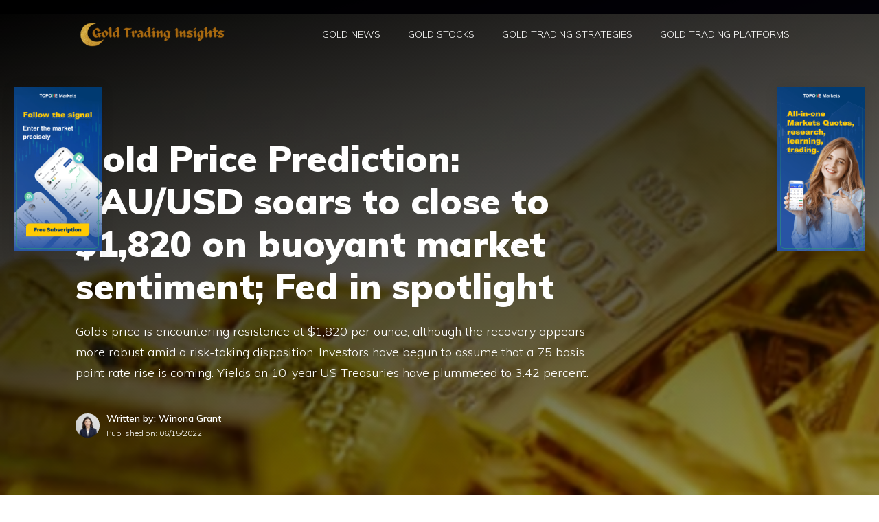

--- FILE ---
content_type: text/html; charset=UTF-8
request_url: http://www.goldtradinginsights.com/gold-news/gold-price-prediction-xau-usd-soars-to-close-to-1820-on-buoyant-market-sentiment-fed-in-spotlight/
body_size: 92904
content:
<!DOCTYPE html>
<html dir="ltr" lang="en-US"
	prefix="og: https://ogp.me/ns#" >
<head>
	<meta charset="UTF-8">
	<link rel="profile" href="https://gmpg.org/xfn/11">
	<title>Gold Price Prediction: XAU/USD soars to close to $1,820 on buoyant market sentiment; Fed in spotlight - Gold Trading Insights</title>

		<!-- All in One SEO 4.2.2 -->
		<meta name="description" content="Gold&#039;s price is encountering resistance at $1,820 per ounce, although the recovery appears more robust amid a risk-taking disposition. Investors have begun to assume that a 75 basis point rate rise is coming. Yields on 10-year US Treasuries have plummeted to 3.42 percent." />
		<meta name="robots" content="max-image-preview:large" />
		<link rel="canonical" href="http://www.goldtradinginsights.com/gold-news/gold-price-prediction-xau-usd-soars-to-close-to-1820-on-buoyant-market-sentiment-fed-in-spotlight/" />
		<meta property="og:locale" content="en_US" />
		<meta property="og:site_name" content="Gold Trading Insights - Learn Gold Trading News, Strategies, and Gold Brokers" />
		<meta property="og:type" content="article" />
		<meta property="og:title" content="Gold Price Prediction: XAU/USD soars to close to $1,820 on buoyant market sentiment; Fed in spotlight - Gold Trading Insights" />
		<meta property="og:description" content="Gold&#039;s price is encountering resistance at $1,820 per ounce, although the recovery appears more robust amid a risk-taking disposition. Investors have begun to assume that a 75 basis point rate rise is coming. Yields on 10-year US Treasuries have plummeted to 3.42 percent." />
		<meta property="og:url" content="http://www.goldtradinginsights.com/gold-news/gold-price-prediction-xau-usd-soars-to-close-to-1820-on-buoyant-market-sentiment-fed-in-spotlight/" />
		<meta property="og:image" content="http://www.goldtradinginsights.com/wp-content/uploads/2022/04/cropped-cropped-Gold-Trading-Insights-3-e1651201813933.png" />
		<meta property="og:image:width" content="268" />
		<meta property="og:image:height" content="45" />
		<meta property="article:published_time" content="2022-06-15T08:42:39+00:00" />
		<meta property="article:modified_time" content="2022-06-15T08:42:40+00:00" />
		<meta name="twitter:card" content="summary" />
		<meta name="twitter:title" content="Gold Price Prediction: XAU/USD soars to close to $1,820 on buoyant market sentiment; Fed in spotlight - Gold Trading Insights" />
		<meta name="twitter:description" content="Gold&#039;s price is encountering resistance at $1,820 per ounce, although the recovery appears more robust amid a risk-taking disposition. Investors have begun to assume that a 75 basis point rate rise is coming. Yields on 10-year US Treasuries have plummeted to 3.42 percent." />
		<meta name="twitter:image" content="http://www.goldtradinginsights.com/wp-content/uploads/2022/04/cropped-cropped-Gold-Trading-Insights-3-e1651201813933.png" />
		<script type="application/ld+json" class="aioseo-schema">
			{"@context":"https:\/\/schema.org","@graph":[{"@type":"WebSite","@id":"http:\/\/www.goldtradinginsights.com\/#website","url":"http:\/\/www.goldtradinginsights.com\/","name":"Gold Trading Insights","description":"Learn Gold Trading News, Strategies, and Gold Brokers","inLanguage":"en-US","publisher":{"@id":"http:\/\/www.goldtradinginsights.com\/#organization"}},{"@type":"Organization","@id":"http:\/\/www.goldtradinginsights.com\/#organization","name":"Gold Trading Insights","url":"http:\/\/www.goldtradinginsights.com\/","logo":{"@type":"ImageObject","@id":"http:\/\/www.goldtradinginsights.com\/#organizationLogo","url":"http:\/\/www.goldtradinginsights.com\/wp-content\/uploads\/2022\/04\/cropped-cropped-Gold-Trading-Insights-3-e1651201813933.png","width":268,"height":45},"image":{"@id":"http:\/\/www.goldtradinginsights.com\/#organizationLogo"}},{"@type":"BreadcrumbList","@id":"http:\/\/www.goldtradinginsights.com\/gold-news\/gold-price-prediction-xau-usd-soars-to-close-to-1820-on-buoyant-market-sentiment-fed-in-spotlight\/#breadcrumblist","itemListElement":[{"@type":"ListItem","@id":"http:\/\/www.goldtradinginsights.com\/#listItem","position":1,"item":{"@type":"WebPage","@id":"http:\/\/www.goldtradinginsights.com\/","name":"Home","description":"Learn Gold Trading News, Strategies, and Gold Brokers","url":"http:\/\/www.goldtradinginsights.com\/"},"nextItem":"http:\/\/www.goldtradinginsights.com\/gold-news\/#listItem"},{"@type":"ListItem","@id":"http:\/\/www.goldtradinginsights.com\/gold-news\/#listItem","position":2,"item":{"@type":"WebPage","@id":"http:\/\/www.goldtradinginsights.com\/gold-news\/","name":"Gold News","description":"Gold's price is encountering resistance at $1,820 per ounce, although the recovery appears more robust amid a risk-taking disposition. Investors have begun to assume that a 75 basis point rate rise is coming. Yields on 10-year US Treasuries have plummeted to 3.42 percent.","url":"http:\/\/www.goldtradinginsights.com\/gold-news\/"},"nextItem":"http:\/\/www.goldtradinginsights.com\/gold-news\/gold-price-prediction-xau-usd-soars-to-close-to-1820-on-buoyant-market-sentiment-fed-in-spotlight\/#listItem","previousItem":"http:\/\/www.goldtradinginsights.com\/#listItem"},{"@type":"ListItem","@id":"http:\/\/www.goldtradinginsights.com\/gold-news\/gold-price-prediction-xau-usd-soars-to-close-to-1820-on-buoyant-market-sentiment-fed-in-spotlight\/#listItem","position":3,"item":{"@type":"WebPage","@id":"http:\/\/www.goldtradinginsights.com\/gold-news\/gold-price-prediction-xau-usd-soars-to-close-to-1820-on-buoyant-market-sentiment-fed-in-spotlight\/","name":"Gold Price Prediction: XAU\/USD soars to close to $1,820 on buoyant market sentiment; Fed in spotlight","description":"Gold's price is encountering resistance at $1,820 per ounce, although the recovery appears more robust amid a risk-taking disposition. Investors have begun to assume that a 75 basis point rate rise is coming. Yields on 10-year US Treasuries have plummeted to 3.42 percent.","url":"http:\/\/www.goldtradinginsights.com\/gold-news\/gold-price-prediction-xau-usd-soars-to-close-to-1820-on-buoyant-market-sentiment-fed-in-spotlight\/"},"previousItem":"http:\/\/www.goldtradinginsights.com\/gold-news\/#listItem"}]},{"@type":"Person","@id":"http:\/\/www.goldtradinginsights.com\/author\/admin\/#author","url":"http:\/\/www.goldtradinginsights.com\/author\/admin\/","name":"Winona Grant","image":{"@type":"ImageObject","@id":"http:\/\/www.goldtradinginsights.com\/gold-news\/gold-price-prediction-xau-usd-soars-to-close-to-1820-on-buoyant-market-sentiment-fed-in-spotlight\/#authorImage","url":"http:\/\/www.goldtradinginsights.com\/wp-content\/uploads\/2022\/05\/Winona-Grant-150x150.png","width":96,"height":96,"caption":"Winona Grant"}},{"@type":"WebPage","@id":"http:\/\/www.goldtradinginsights.com\/gold-news\/gold-price-prediction-xau-usd-soars-to-close-to-1820-on-buoyant-market-sentiment-fed-in-spotlight\/#webpage","url":"http:\/\/www.goldtradinginsights.com\/gold-news\/gold-price-prediction-xau-usd-soars-to-close-to-1820-on-buoyant-market-sentiment-fed-in-spotlight\/","name":"Gold Price Prediction: XAU\/USD soars to close to $1,820 on buoyant market sentiment; Fed in spotlight - Gold Trading Insights","description":"Gold's price is encountering resistance at $1,820 per ounce, although the recovery appears more robust amid a risk-taking disposition. Investors have begun to assume that a 75 basis point rate rise is coming. Yields on 10-year US Treasuries have plummeted to 3.42 percent.","inLanguage":"en-US","isPartOf":{"@id":"http:\/\/www.goldtradinginsights.com\/#website"},"breadcrumb":{"@id":"http:\/\/www.goldtradinginsights.com\/gold-news\/gold-price-prediction-xau-usd-soars-to-close-to-1820-on-buoyant-market-sentiment-fed-in-spotlight\/#breadcrumblist"},"author":"http:\/\/www.goldtradinginsights.com\/author\/admin\/#author","creator":"http:\/\/www.goldtradinginsights.com\/author\/admin\/#author","image":{"@type":"ImageObject","@id":"http:\/\/www.goldtradinginsights.com\/#mainImage","url":"http:\/\/www.goldtradinginsights.com\/wp-content\/uploads\/2022\/06\/\u622a\u5c4f2022-06-15-\u4e0b\u53484.05.18_1024x576.png","width":1024,"height":576},"primaryImageOfPage":{"@id":"http:\/\/www.goldtradinginsights.com\/gold-news\/gold-price-prediction-xau-usd-soars-to-close-to-1820-on-buoyant-market-sentiment-fed-in-spotlight\/#mainImage"},"datePublished":"2022-06-15T08:42:39-05:00","dateModified":"2022-06-15T08:42:40-05:00"},{"@type":"BlogPosting","@id":"http:\/\/www.goldtradinginsights.com\/gold-news\/gold-price-prediction-xau-usd-soars-to-close-to-1820-on-buoyant-market-sentiment-fed-in-spotlight\/#blogposting","name":"Gold Price Prediction: XAU\/USD soars to close to $1,820 on buoyant market sentiment; Fed in spotlight - Gold Trading Insights","description":"Gold's price is encountering resistance at $1,820 per ounce, although the recovery appears more robust amid a risk-taking disposition. Investors have begun to assume that a 75 basis point rate rise is coming. Yields on 10-year US Treasuries have plummeted to 3.42 percent.","inLanguage":"en-US","headline":"Gold Price Prediction: XAU\/USD soars to close to $1,820 on buoyant market sentiment; Fed in spotlight","author":{"@id":"http:\/\/www.goldtradinginsights.com\/author\/admin\/#author"},"publisher":{"@id":"http:\/\/www.goldtradinginsights.com\/#organization"},"datePublished":"2022-06-15T08:42:39-05:00","dateModified":"2022-06-15T08:42:40-05:00","articleSection":"Gold News, Gold Investment, gold trading, gold trading strategies","mainEntityOfPage":{"@id":"http:\/\/www.goldtradinginsights.com\/gold-news\/gold-price-prediction-xau-usd-soars-to-close-to-1820-on-buoyant-market-sentiment-fed-in-spotlight\/#webpage"},"isPartOf":{"@id":"http:\/\/www.goldtradinginsights.com\/gold-news\/gold-price-prediction-xau-usd-soars-to-close-to-1820-on-buoyant-market-sentiment-fed-in-spotlight\/#webpage"},"image":{"@type":"ImageObject","@id":"http:\/\/www.goldtradinginsights.com\/#articleImage","url":"http:\/\/www.goldtradinginsights.com\/wp-content\/uploads\/2022\/06\/\u622a\u5c4f2022-06-15-\u4e0b\u53484.05.18_1024x576.png","width":1024,"height":576}}]}
		</script>
		<!-- All in One SEO -->

<meta name="viewport" content="width=device-width, initial-scale=1"><link rel='dns-prefetch' href='//fonts.googleapis.com' />
<link rel='dns-prefetch' href='//s.w.org' />
<link href='https://fonts.gstatic.com' crossorigin rel='preconnect' />
<link rel="alternate" type="application/rss+xml" title="Gold Trading Insights &raquo; Feed" href="http://www.goldtradinginsights.com/feed/" />
<link rel="alternate" type="application/rss+xml" title="Gold Trading Insights &raquo; Comments Feed" href="http://www.goldtradinginsights.com/comments/feed/" />
<link rel="alternate" type="application/rss+xml" title="Gold Trading Insights &raquo; Gold Price Prediction: XAU/USD soars to close to $1,820 on buoyant market sentiment; Fed in spotlight Comments Feed" href="http://www.goldtradinginsights.com/gold-news/gold-price-prediction-xau-usd-soars-to-close-to-1820-on-buoyant-market-sentiment-fed-in-spotlight/feed/" />
		<!-- This site uses the Google Analytics by MonsterInsights plugin v8.7.0 - Using Analytics tracking - https://www.monsterinsights.com/ -->
							<script src="//www.googletagmanager.com/gtag/js?id=G-FV1F2R9F57"  data-cfasync="false" data-wpfc-render="false" async></script>
			<script data-cfasync="false" data-wpfc-render="false">
				var mi_version = '8.7.0';
				var mi_track_user = true;
				var mi_no_track_reason = '';
				
								var disableStrs = [
										'ga-disable-G-FV1F2R9F57',
														];

				/* Function to detect opted out users */
				function __gtagTrackerIsOptedOut() {
					for ( var index = 0; index < disableStrs.length; index++ ) {
						if ( document.cookie.indexOf( disableStrs[ index ] + '=true' ) > -1 ) {
							return true;
						}
					}

					return false;
				}

				/* Disable tracking if the opt-out cookie exists. */
				if ( __gtagTrackerIsOptedOut() ) {
					for ( var index = 0; index < disableStrs.length; index++ ) {
						window[ disableStrs[ index ] ] = true;
					}
				}

				/* Opt-out function */
				function __gtagTrackerOptout() {
					for ( var index = 0; index < disableStrs.length; index++ ) {
						document.cookie = disableStrs[ index ] + '=true; expires=Thu, 31 Dec 2099 23:59:59 UTC; path=/';
						window[ disableStrs[ index ] ] = true;
					}
				}

				if ( 'undefined' === typeof gaOptout ) {
					function gaOptout() {
						__gtagTrackerOptout();
					}
				}
								window.dataLayer = window.dataLayer || [];

				window.MonsterInsightsDualTracker = {
					helpers: {},
					trackers: {},
				};
				if ( mi_track_user ) {
					function __gtagDataLayer() {
						dataLayer.push( arguments );
					}

					function __gtagTracker( type, name, parameters ) {
						if (!parameters) {
							parameters = {};
						}

						if (parameters.send_to) {
							__gtagDataLayer.apply( null, arguments );
							return;
						}

						if ( type === 'event' ) {
															parameters.send_to = monsterinsights_frontend.v4_id;
								var hookName = name;
								if ( typeof parameters[ 'event_category' ] !== 'undefined' ) {
									hookName = parameters[ 'event_category' ] + ':' + name;
								}

								if ( typeof MonsterInsightsDualTracker.trackers[ hookName ] !== 'undefined' ) {
									MonsterInsightsDualTracker.trackers[ hookName ]( parameters );
								} else {
									__gtagDataLayer( 'event', name, parameters );
								}
							
													} else {
							__gtagDataLayer.apply( null, arguments );
						}
					}
					__gtagTracker( 'js', new Date() );
					__gtagTracker( 'set', {
						'developer_id.dZGIzZG' : true,
											} );
										__gtagTracker( 'config', 'G-FV1F2R9F57', {"forceSSL":"true","link_attribution":"true"} );
															window.gtag = __gtagTracker;											(function () {
							/* https://developers.google.com/analytics/devguides/collection/analyticsjs/ */
							/* ga and __gaTracker compatibility shim. */
							var noopfn = function () {
								return null;
							};
							var newtracker = function () {
								return new Tracker();
							};
							var Tracker = function () {
								return null;
							};
							var p = Tracker.prototype;
							p.get = noopfn;
							p.set = noopfn;
							p.send = function (){
								var args = Array.prototype.slice.call(arguments);
								args.unshift( 'send' );
								__gaTracker.apply(null, args);
							};
							var __gaTracker = function () {
								var len = arguments.length;
								if ( len === 0 ) {
									return;
								}
								var f = arguments[len - 1];
								if ( typeof f !== 'object' || f === null || typeof f.hitCallback !== 'function' ) {
									if ( 'send' === arguments[0] ) {
										var hitConverted, hitObject = false, action;
										if ( 'event' === arguments[1] ) {
											if ( 'undefined' !== typeof arguments[3] ) {
												hitObject = {
													'eventAction': arguments[3],
													'eventCategory': arguments[2],
													'eventLabel': arguments[4],
													'value': arguments[5] ? arguments[5] : 1,
												}
											}
										}
										if ( 'pageview' === arguments[1] ) {
											if ( 'undefined' !== typeof arguments[2] ) {
												hitObject = {
													'eventAction': 'page_view',
													'page_path' : arguments[2],
												}
											}
										}
										if ( typeof arguments[2] === 'object' ) {
											hitObject = arguments[2];
										}
										if ( typeof arguments[5] === 'object' ) {
											Object.assign( hitObject, arguments[5] );
										}
										if ( 'undefined' !== typeof arguments[1].hitType ) {
											hitObject = arguments[1];
											if ( 'pageview' === hitObject.hitType ) {
												hitObject.eventAction = 'page_view';
											}
										}
										if ( hitObject ) {
											action = 'timing' === arguments[1].hitType ? 'timing_complete' : hitObject.eventAction;
											hitConverted = mapArgs( hitObject );
											__gtagTracker( 'event', action, hitConverted );
										}
									}
									return;
								}

								function mapArgs( args ) {
									var arg, hit = {};
									var gaMap = {
										'eventCategory': 'event_category',
										'eventAction': 'event_action',
										'eventLabel': 'event_label',
										'eventValue': 'event_value',
										'nonInteraction': 'non_interaction',
										'timingCategory': 'event_category',
										'timingVar': 'name',
										'timingValue': 'value',
										'timingLabel': 'event_label',
										'page' : 'page_path',
										'location' : 'page_location',
										'title' : 'page_title',
									};
									for ( arg in args ) {
																				if ( ! ( ! args.hasOwnProperty(arg) || ! gaMap.hasOwnProperty(arg) ) ) {
											hit[gaMap[arg]] = args[arg];
										} else {
											hit[arg] = args[arg];
										}
									}
									return hit;
								}

								try {
									f.hitCallback();
								} catch ( ex ) {
								}
							};
							__gaTracker.create = newtracker;
							__gaTracker.getByName = newtracker;
							__gaTracker.getAll = function () {
								return [];
							};
							__gaTracker.remove = noopfn;
							__gaTracker.loaded = true;
							window['__gaTracker'] = __gaTracker;
						})();
									} else {
										console.log( "" );
					( function () {
							function __gtagTracker() {
								return null;
							}
							window['__gtagTracker'] = __gtagTracker;
							window['gtag'] = __gtagTracker;
					} )();
									}
			</script>
				<!-- / Google Analytics by MonsterInsights -->
		<script>
window._wpemojiSettings = {"baseUrl":"https:\/\/s.w.org\/images\/core\/emoji\/14.0.0\/72x72\/","ext":".png","svgUrl":"https:\/\/s.w.org\/images\/core\/emoji\/14.0.0\/svg\/","svgExt":".svg","source":{"concatemoji":"http:\/\/www.goldtradinginsights.com\/wp-includes\/js\/wp-emoji-release.min.js?ver=6.0"}};
/*! This file is auto-generated */
!function(e,a,t){var n,r,o,i=a.createElement("canvas"),p=i.getContext&&i.getContext("2d");function s(e,t){var a=String.fromCharCode,e=(p.clearRect(0,0,i.width,i.height),p.fillText(a.apply(this,e),0,0),i.toDataURL());return p.clearRect(0,0,i.width,i.height),p.fillText(a.apply(this,t),0,0),e===i.toDataURL()}function c(e){var t=a.createElement("script");t.src=e,t.defer=t.type="text/javascript",a.getElementsByTagName("head")[0].appendChild(t)}for(o=Array("flag","emoji"),t.supports={everything:!0,everythingExceptFlag:!0},r=0;r<o.length;r++)t.supports[o[r]]=function(e){if(!p||!p.fillText)return!1;switch(p.textBaseline="top",p.font="600 32px Arial",e){case"flag":return s([127987,65039,8205,9895,65039],[127987,65039,8203,9895,65039])?!1:!s([55356,56826,55356,56819],[55356,56826,8203,55356,56819])&&!s([55356,57332,56128,56423,56128,56418,56128,56421,56128,56430,56128,56423,56128,56447],[55356,57332,8203,56128,56423,8203,56128,56418,8203,56128,56421,8203,56128,56430,8203,56128,56423,8203,56128,56447]);case"emoji":return!s([129777,127995,8205,129778,127999],[129777,127995,8203,129778,127999])}return!1}(o[r]),t.supports.everything=t.supports.everything&&t.supports[o[r]],"flag"!==o[r]&&(t.supports.everythingExceptFlag=t.supports.everythingExceptFlag&&t.supports[o[r]]);t.supports.everythingExceptFlag=t.supports.everythingExceptFlag&&!t.supports.flag,t.DOMReady=!1,t.readyCallback=function(){t.DOMReady=!0},t.supports.everything||(n=function(){t.readyCallback()},a.addEventListener?(a.addEventListener("DOMContentLoaded",n,!1),e.addEventListener("load",n,!1)):(e.attachEvent("onload",n),a.attachEvent("onreadystatechange",function(){"complete"===a.readyState&&t.readyCallback()})),(e=t.source||{}).concatemoji?c(e.concatemoji):e.wpemoji&&e.twemoji&&(c(e.twemoji),c(e.wpemoji)))}(window,document,window._wpemojiSettings);
</script>
<style>
img.wp-smiley,
img.emoji {
	display: inline !important;
	border: none !important;
	box-shadow: none !important;
	height: 1em !important;
	width: 1em !important;
	margin: 0 0.07em !important;
	vertical-align: -0.1em !important;
	background: none !important;
	padding: 0 !important;
}
</style>
	<link rel='stylesheet' id='wp-block-library-css'  href='http://www.goldtradinginsights.com/wp-includes/css/dist/block-library/style.min.css?ver=6.0' media='all' />
<style id='global-styles-inline-css'>
body{--wp--preset--color--black: #000000;--wp--preset--color--cyan-bluish-gray: #abb8c3;--wp--preset--color--white: #ffffff;--wp--preset--color--pale-pink: #f78da7;--wp--preset--color--vivid-red: #cf2e2e;--wp--preset--color--luminous-vivid-orange: #ff6900;--wp--preset--color--luminous-vivid-amber: #fcb900;--wp--preset--color--light-green-cyan: #7bdcb5;--wp--preset--color--vivid-green-cyan: #00d084;--wp--preset--color--pale-cyan-blue: #8ed1fc;--wp--preset--color--vivid-cyan-blue: #0693e3;--wp--preset--color--vivid-purple: #9b51e0;--wp--preset--color--contrast: var(--contrast);--wp--preset--color--contrast-2: var(--contrast-2);--wp--preset--color--contrast-3: var(--contrast-3);--wp--preset--color--base: var(--base);--wp--preset--color--base-2: var(--base-2);--wp--preset--color--base-3: var(--base-3);--wp--preset--color--accent: var(--accent);--wp--preset--gradient--vivid-cyan-blue-to-vivid-purple: linear-gradient(135deg,rgba(6,147,227,1) 0%,rgb(155,81,224) 100%);--wp--preset--gradient--light-green-cyan-to-vivid-green-cyan: linear-gradient(135deg,rgb(122,220,180) 0%,rgb(0,208,130) 100%);--wp--preset--gradient--luminous-vivid-amber-to-luminous-vivid-orange: linear-gradient(135deg,rgba(252,185,0,1) 0%,rgba(255,105,0,1) 100%);--wp--preset--gradient--luminous-vivid-orange-to-vivid-red: linear-gradient(135deg,rgba(255,105,0,1) 0%,rgb(207,46,46) 100%);--wp--preset--gradient--very-light-gray-to-cyan-bluish-gray: linear-gradient(135deg,rgb(238,238,238) 0%,rgb(169,184,195) 100%);--wp--preset--gradient--cool-to-warm-spectrum: linear-gradient(135deg,rgb(74,234,220) 0%,rgb(151,120,209) 20%,rgb(207,42,186) 40%,rgb(238,44,130) 60%,rgb(251,105,98) 80%,rgb(254,248,76) 100%);--wp--preset--gradient--blush-light-purple: linear-gradient(135deg,rgb(255,206,236) 0%,rgb(152,150,240) 100%);--wp--preset--gradient--blush-bordeaux: linear-gradient(135deg,rgb(254,205,165) 0%,rgb(254,45,45) 50%,rgb(107,0,62) 100%);--wp--preset--gradient--luminous-dusk: linear-gradient(135deg,rgb(255,203,112) 0%,rgb(199,81,192) 50%,rgb(65,88,208) 100%);--wp--preset--gradient--pale-ocean: linear-gradient(135deg,rgb(255,245,203) 0%,rgb(182,227,212) 50%,rgb(51,167,181) 100%);--wp--preset--gradient--electric-grass: linear-gradient(135deg,rgb(202,248,128) 0%,rgb(113,206,126) 100%);--wp--preset--gradient--midnight: linear-gradient(135deg,rgb(2,3,129) 0%,rgb(40,116,252) 100%);--wp--preset--duotone--dark-grayscale: url('#wp-duotone-dark-grayscale');--wp--preset--duotone--grayscale: url('#wp-duotone-grayscale');--wp--preset--duotone--purple-yellow: url('#wp-duotone-purple-yellow');--wp--preset--duotone--blue-red: url('#wp-duotone-blue-red');--wp--preset--duotone--midnight: url('#wp-duotone-midnight');--wp--preset--duotone--magenta-yellow: url('#wp-duotone-magenta-yellow');--wp--preset--duotone--purple-green: url('#wp-duotone-purple-green');--wp--preset--duotone--blue-orange: url('#wp-duotone-blue-orange');--wp--preset--font-size--small: 13px;--wp--preset--font-size--medium: 20px;--wp--preset--font-size--large: 36px;--wp--preset--font-size--x-large: 42px;}.has-black-color{color: var(--wp--preset--color--black) !important;}.has-cyan-bluish-gray-color{color: var(--wp--preset--color--cyan-bluish-gray) !important;}.has-white-color{color: var(--wp--preset--color--white) !important;}.has-pale-pink-color{color: var(--wp--preset--color--pale-pink) !important;}.has-vivid-red-color{color: var(--wp--preset--color--vivid-red) !important;}.has-luminous-vivid-orange-color{color: var(--wp--preset--color--luminous-vivid-orange) !important;}.has-luminous-vivid-amber-color{color: var(--wp--preset--color--luminous-vivid-amber) !important;}.has-light-green-cyan-color{color: var(--wp--preset--color--light-green-cyan) !important;}.has-vivid-green-cyan-color{color: var(--wp--preset--color--vivid-green-cyan) !important;}.has-pale-cyan-blue-color{color: var(--wp--preset--color--pale-cyan-blue) !important;}.has-vivid-cyan-blue-color{color: var(--wp--preset--color--vivid-cyan-blue) !important;}.has-vivid-purple-color{color: var(--wp--preset--color--vivid-purple) !important;}.has-black-background-color{background-color: var(--wp--preset--color--black) !important;}.has-cyan-bluish-gray-background-color{background-color: var(--wp--preset--color--cyan-bluish-gray) !important;}.has-white-background-color{background-color: var(--wp--preset--color--white) !important;}.has-pale-pink-background-color{background-color: var(--wp--preset--color--pale-pink) !important;}.has-vivid-red-background-color{background-color: var(--wp--preset--color--vivid-red) !important;}.has-luminous-vivid-orange-background-color{background-color: var(--wp--preset--color--luminous-vivid-orange) !important;}.has-luminous-vivid-amber-background-color{background-color: var(--wp--preset--color--luminous-vivid-amber) !important;}.has-light-green-cyan-background-color{background-color: var(--wp--preset--color--light-green-cyan) !important;}.has-vivid-green-cyan-background-color{background-color: var(--wp--preset--color--vivid-green-cyan) !important;}.has-pale-cyan-blue-background-color{background-color: var(--wp--preset--color--pale-cyan-blue) !important;}.has-vivid-cyan-blue-background-color{background-color: var(--wp--preset--color--vivid-cyan-blue) !important;}.has-vivid-purple-background-color{background-color: var(--wp--preset--color--vivid-purple) !important;}.has-black-border-color{border-color: var(--wp--preset--color--black) !important;}.has-cyan-bluish-gray-border-color{border-color: var(--wp--preset--color--cyan-bluish-gray) !important;}.has-white-border-color{border-color: var(--wp--preset--color--white) !important;}.has-pale-pink-border-color{border-color: var(--wp--preset--color--pale-pink) !important;}.has-vivid-red-border-color{border-color: var(--wp--preset--color--vivid-red) !important;}.has-luminous-vivid-orange-border-color{border-color: var(--wp--preset--color--luminous-vivid-orange) !important;}.has-luminous-vivid-amber-border-color{border-color: var(--wp--preset--color--luminous-vivid-amber) !important;}.has-light-green-cyan-border-color{border-color: var(--wp--preset--color--light-green-cyan) !important;}.has-vivid-green-cyan-border-color{border-color: var(--wp--preset--color--vivid-green-cyan) !important;}.has-pale-cyan-blue-border-color{border-color: var(--wp--preset--color--pale-cyan-blue) !important;}.has-vivid-cyan-blue-border-color{border-color: var(--wp--preset--color--vivid-cyan-blue) !important;}.has-vivid-purple-border-color{border-color: var(--wp--preset--color--vivid-purple) !important;}.has-vivid-cyan-blue-to-vivid-purple-gradient-background{background: var(--wp--preset--gradient--vivid-cyan-blue-to-vivid-purple) !important;}.has-light-green-cyan-to-vivid-green-cyan-gradient-background{background: var(--wp--preset--gradient--light-green-cyan-to-vivid-green-cyan) !important;}.has-luminous-vivid-amber-to-luminous-vivid-orange-gradient-background{background: var(--wp--preset--gradient--luminous-vivid-amber-to-luminous-vivid-orange) !important;}.has-luminous-vivid-orange-to-vivid-red-gradient-background{background: var(--wp--preset--gradient--luminous-vivid-orange-to-vivid-red) !important;}.has-very-light-gray-to-cyan-bluish-gray-gradient-background{background: var(--wp--preset--gradient--very-light-gray-to-cyan-bluish-gray) !important;}.has-cool-to-warm-spectrum-gradient-background{background: var(--wp--preset--gradient--cool-to-warm-spectrum) !important;}.has-blush-light-purple-gradient-background{background: var(--wp--preset--gradient--blush-light-purple) !important;}.has-blush-bordeaux-gradient-background{background: var(--wp--preset--gradient--blush-bordeaux) !important;}.has-luminous-dusk-gradient-background{background: var(--wp--preset--gradient--luminous-dusk) !important;}.has-pale-ocean-gradient-background{background: var(--wp--preset--gradient--pale-ocean) !important;}.has-electric-grass-gradient-background{background: var(--wp--preset--gradient--electric-grass) !important;}.has-midnight-gradient-background{background: var(--wp--preset--gradient--midnight) !important;}.has-small-font-size{font-size: var(--wp--preset--font-size--small) !important;}.has-medium-font-size{font-size: var(--wp--preset--font-size--medium) !important;}.has-large-font-size{font-size: var(--wp--preset--font-size--large) !important;}.has-x-large-font-size{font-size: var(--wp--preset--font-size--x-large) !important;}
</style>
<link rel='stylesheet' id='ppress-frontend-css'  href='http://www.goldtradinginsights.com/wp-content/plugins/wp-user-avatar/assets/css/frontend.min.css?ver=3.2.12' media='all' />
<link rel='stylesheet' id='ppress-flatpickr-css'  href='http://www.goldtradinginsights.com/wp-content/plugins/wp-user-avatar/assets/flatpickr/flatpickr.min.css?ver=3.2.12' media='all' />
<link rel='stylesheet' id='ppress-select2-css'  href='http://www.goldtradinginsights.com/wp-content/plugins/wp-user-avatar/assets/select2/select2.min.css?ver=6.0' media='all' />
<link rel='stylesheet' id='ez-icomoon-css'  href='http://www.goldtradinginsights.com/wp-content/plugins/easy-table-of-contents/vendor/icomoon/style.min.css?ver=2.0.24.1' media='all' />
<link rel='stylesheet' id='ez-toc-css'  href='http://www.goldtradinginsights.com/wp-content/plugins/easy-table-of-contents/assets/css/screen.min.css?ver=2.0.24.1' media='all' />
<style id='ez-toc-inline-css'>
div#ez-toc-container p.ez-toc-title {font-size: 120%;}div#ez-toc-container p.ez-toc-title {font-weight: 500;}div#ez-toc-container ul li {font-size: 95%;}
</style>
<link rel='stylesheet' id='generate-comments-css'  href='http://www.goldtradinginsights.com/wp-content/themes/generatepress/assets/css/components/comments.min.css?ver=3.1.3' media='all' />
<link rel='stylesheet' id='generate-widget-areas-css'  href='http://www.goldtradinginsights.com/wp-content/themes/generatepress/assets/css/components/widget-areas.min.css?ver=3.1.3' media='all' />
<link rel='stylesheet' id='generate-style-css'  href='http://www.goldtradinginsights.com/wp-content/themes/generatepress/assets/css/main.min.css?ver=3.1.3' media='all' />
<style id='generate-style-inline-css'>
body{background-color:var(--base-3);color:var(--contrast);}a{color:var(--contrast-3);}a:hover, a:focus, a:active{color:var(--accent);}.grid-container{max-width:1140px;}.wp-block-group__inner-container{max-width:1140px;margin-left:auto;margin-right:auto;}.site-header .header-image{width:220px;}.generate-back-to-top{font-size:20px;border-radius:3px;position:fixed;bottom:30px;right:30px;line-height:40px;width:40px;text-align:center;z-index:10;transition:opacity 300ms ease-in-out;}:root{--contrast:#0b0521;--contrast-2:#383f49;--contrast-3:#62707c;--base:#526e7c;--base-2:#f7f8f9;--base-3:#ffffff;--accent:#ff3366;}.has-contrast-color{color:#0b0521;}.has-contrast-background-color{background-color:#0b0521;}.has-contrast-2-color{color:#383f49;}.has-contrast-2-background-color{background-color:#383f49;}.has-contrast-3-color{color:#62707c;}.has-contrast-3-background-color{background-color:#62707c;}.has-base-color{color:#526e7c;}.has-base-background-color{background-color:#526e7c;}.has-base-2-color{color:#f7f8f9;}.has-base-2-background-color{background-color:#f7f8f9;}.has-base-3-color{color:#ffffff;}.has-base-3-background-color{background-color:#ffffff;}.has-accent-color{color:#ff3366;}.has-accent-background-color{background-color:#ff3366;}body, button, input, select, textarea{font-family:Muli, sans-serif;font-weight:300;font-size:19px;}body{line-height:1.7;}.main-title{font-size:25px;}.site-description{font-size:12px;}.main-navigation a, .main-navigation .menu-toggle, .main-navigation .menu-bar-items{font-weight:300;text-transform:uppercase;font-size:14px;}.widget-title{font-size:16px;}button:not(.menu-toggle),html input[type="button"],input[type="reset"],input[type="submit"],.button,.wp-block-button .wp-block-button__link{font-weight:600;}h2.entry-title{font-size:20px;line-height:1.2;}.site-info{font-size:15px;}h1{font-weight:900;font-size:52px;line-height:1.2;}h2{font-weight:800;font-size:36px;line-height:1.3;}h3{font-weight:600;font-size:28px;}h4{font-weight:600;font-size:23px;}h5{font-weight:600;font-size:20px;}h6{font-weight:600;font-size:20px;}.top-bar{background-color:#636363;color:#ffffff;}.top-bar a{color:#ffffff;}.top-bar a:hover{color:#303030;}.site-header{background-color:var(--base-3);color:var(--contrast);}.site-header a{color:var(--contrast-3);}.main-title a,.main-title a:hover{color:var(--accent);}.site-description{color:var(--contrast);}.mobile-menu-control-wrapper .menu-toggle,.mobile-menu-control-wrapper .menu-toggle:hover,.mobile-menu-control-wrapper .menu-toggle:focus,.has-inline-mobile-toggle #site-navigation.toggled{background-color:rgba(0, 0, 0, 0.02);}.main-navigation,.main-navigation ul ul{background-color:var(--base-3);}.main-navigation .main-nav ul li a, .main-navigation .menu-toggle, .main-navigation .menu-bar-items{color:var(--accent);}.main-navigation .main-nav ul li:not([class*="current-menu-"]):hover > a, .main-navigation .main-nav ul li:not([class*="current-menu-"]):focus > a, .main-navigation .main-nav ul li.sfHover:not([class*="current-menu-"]) > a, .main-navigation .menu-bar-item:hover > a, .main-navigation .menu-bar-item.sfHover > a{color:var(--contrast-3);background-color:rgba(63,63,63,0);}button.menu-toggle:hover,button.menu-toggle:focus{color:var(--accent);}.main-navigation .main-nav ul li[class*="current-menu-"] > a{color:var(--contrast-2);background-color:rgba(63,63,63,0);}.navigation-search input[type="search"],.navigation-search input[type="search"]:active, .navigation-search input[type="search"]:focus, .main-navigation .main-nav ul li.search-item.active > a, .main-navigation .menu-bar-items .search-item.active > a{color:var(--contrast-2);background-color:var(--base-3);opacity:1;}.main-navigation ul ul{background-color:var(--contrast-2);}.main-navigation .main-nav ul ul li a{color:var(--base-3);}.main-navigation .main-nav ul ul li:not([class*="current-menu-"]):hover > a,.main-navigation .main-nav ul ul li:not([class*="current-menu-"]):focus > a, .main-navigation .main-nav ul ul li.sfHover:not([class*="current-menu-"]) > a{color:var(--base-3);background-color:var(--contrast-2);}.main-navigation .main-nav ul ul li[class*="current-menu-"] > a{color:var(--contrast-3);background-color:var(--contrast-2);}.separate-containers .inside-article, .separate-containers .comments-area, .separate-containers .page-header, .one-container .container, .separate-containers .paging-navigation, .inside-page-header{background-color:var(--base-3);}.inside-article a,.paging-navigation a,.comments-area a,.page-header a{color:var(--contrast);}.entry-title a{color:var(--contrast);}.entry-title a:hover{color:var(--contrast);}.entry-meta{color:var(--contrast);}.entry-meta a{color:var(--contrast-3);}.entry-meta a:hover{color:var(--accent);}h2{color:var(--contrast);}.sidebar .widget{background-color:#ffffff;}.sidebar .widget .widget-title{color:#000000;}.footer-widgets{color:var(--base-3);background-color:var(--accent);}.footer-widgets a{color:var(--base-3);}.footer-widgets .widget-title{color:var(--base-3);}.site-info{color:var(--base-3);background-color:var(--contrast);}.site-info a{color:var(--base-3);}.site-info a:hover{color:var(--contrast-3);}.footer-bar .widget_nav_menu .current-menu-item a{color:var(--contrast-3);}input[type="text"],input[type="email"],input[type="url"],input[type="password"],input[type="search"],input[type="tel"],input[type="number"],textarea,select{color:#666666;background-color:#fafafa;border-color:#cccccc;}input[type="text"]:focus,input[type="email"]:focus,input[type="url"]:focus,input[type="password"]:focus,input[type="search"]:focus,input[type="tel"]:focus,input[type="number"]:focus,textarea:focus,select:focus{color:#666666;background-color:#ffffff;border-color:#bfbfbf;}button,html input[type="button"],input[type="reset"],input[type="submit"],a.button,a.wp-block-button__link:not(.has-background){color:var(--base-3);background-color:var(--contrast);}button:hover,html input[type="button"]:hover,input[type="reset"]:hover,input[type="submit"]:hover,a.button:hover,button:focus,html input[type="button"]:focus,input[type="reset"]:focus,input[type="submit"]:focus,a.button:focus,a.wp-block-button__link:not(.has-background):active,a.wp-block-button__link:not(.has-background):focus,a.wp-block-button__link:not(.has-background):hover{color:var(--base-3);background-color:var(--contrast-3);}a.generate-back-to-top{background-color:rgba( 0,0,0,0.4 );color:#ffffff;}a.generate-back-to-top:hover,a.generate-back-to-top:focus{background-color:rgba( 0,0,0,0.6 );color:#ffffff;}@media (max-width: 725px){.main-navigation .menu-bar-item:hover > a, .main-navigation .menu-bar-item.sfHover > a{background:none;color:var(--accent);}}.nav-below-header .main-navigation .inside-navigation.grid-container, .nav-above-header .main-navigation .inside-navigation.grid-container{padding:0px 20px 0px 20px;}.site-main .wp-block-group__inner-container{padding:40px;}.separate-containers .paging-navigation{padding-top:20px;padding-bottom:20px;}.entry-content .alignwide, body:not(.no-sidebar) .entry-content .alignfull{margin-left:-40px;width:calc(100% + 80px);max-width:calc(100% + 80px);}.sidebar .widget, .page-header, .widget-area .main-navigation, .site-main > *{margin-bottom:60px;}.separate-containers .site-main{margin:60px;}.both-right .inside-left-sidebar,.both-left .inside-left-sidebar{margin-right:30px;}.both-right .inside-right-sidebar,.both-left .inside-right-sidebar{margin-left:30px;}.separate-containers .featured-image{margin-top:60px;}.separate-containers .inside-right-sidebar, .separate-containers .inside-left-sidebar{margin-top:60px;margin-bottom:60px;}.rtl .menu-item-has-children .dropdown-menu-toggle{padding-left:20px;}.rtl .main-navigation .main-nav ul li.menu-item-has-children > a{padding-right:20px;}.widget-area .widget{padding:40px 25px 25px 25px;}.footer-widgets-container{padding:60px 40px 60px 40px;}.inside-site-info{padding:20px;}@media (max-width:768px){.separate-containers .inside-article, .separate-containers .comments-area, .separate-containers .page-header, .separate-containers .paging-navigation, .one-container .site-content, .inside-page-header{padding:50px 25px 50px 25px;}.site-main .wp-block-group__inner-container{padding:50px 25px 50px 25px;}.inside-header{padding-right:25px;padding-left:25px;}.footer-widgets-container{padding-right:25px;padding-left:25px;}.inside-site-info{padding-right:10px;padding-left:10px;}.entry-content .alignwide, body:not(.no-sidebar) .entry-content .alignfull{margin-left:-25px;width:calc(100% + 50px);max-width:calc(100% + 50px);}.one-container .site-main .paging-navigation{margin-bottom:60px;}}/* End cached CSS */.is-right-sidebar{width:25%;}.is-left-sidebar{width:25%;}.site-content .content-area{width:75%;}@media (max-width: 725px){.main-navigation .menu-toggle,.sidebar-nav-mobile:not(#sticky-placeholder){display:block;}.main-navigation ul,.gen-sidebar-nav,.main-navigation:not(.slideout-navigation):not(.toggled) .main-nav > ul,.has-inline-mobile-toggle #site-navigation .inside-navigation > *:not(.navigation-search):not(.main-nav){display:none;}.nav-align-right .inside-navigation,.nav-align-center .inside-navigation{justify-content:space-between;}.has-inline-mobile-toggle .mobile-menu-control-wrapper{display:flex;flex-wrap:wrap;}.has-inline-mobile-toggle .inside-header{flex-direction:row;text-align:left;flex-wrap:wrap;}.has-inline-mobile-toggle .header-widget,.has-inline-mobile-toggle #site-navigation{flex-basis:100%;}.nav-float-left .has-inline-mobile-toggle #site-navigation{order:10;}}
.dynamic-author-image-rounded{border-radius:100%;}.dynamic-featured-image, .dynamic-author-image{vertical-align:middle;}.one-container.blog .dynamic-content-template:not(:last-child), .one-container.archive .dynamic-content-template:not(:last-child){padding-bottom:0px;}.dynamic-entry-excerpt > p:last-child{margin-bottom:0px;}
.page-hero{background-color:rgba(34,34,34,0.5);color:#ffffff;}.page-hero .inside-page-hero.grid-container{max-width:calc(1140px - 0px - 0px);}.page-hero h1, .page-hero h2, .page-hero h3, .page-hero h4, .page-hero h5, .page-hero h6{color:#ffffff;}.inside-page-hero > *:last-child{margin-bottom:0px;}.page-hero a, .page-hero a:visited{color:#ffffff;}.page-hero a:hover{color:#ffffff;}.header-wrap{position:absolute;left:0px;right:0px;z-index:10;}.header-wrap .site-header{background:transparent;}.header-wrap .site-description{color:#ffffff;}.header-wrap #site-navigation:not(.toggled), .header-wrap #mobile-header:not(.toggled):not(.navigation-stick), .has-inline-mobile-toggle .mobile-menu-control-wrapper{background:transparent;}.header-wrap #site-navigation:not(.toggled) .main-nav > ul > li > a, .header-wrap #mobile-header:not(.toggled):not(.navigation-stick) .main-nav > ul > li > a, .header-wrap .main-navigation:not(.toggled):not(.navigation-stick) .menu-toggle, .header-wrap .main-navigation:not(.toggled):not(.navigation-stick) .menu-toggle:hover, .main-navigation:not(.toggled):not(.navigation-stick) .menu-bar-item:not(.close-search) > a{color:#ffffff;}.header-wrap #site-navigation:not(.toggled) .main-nav > ul > li:hover > a, .header-wrap #site-navigation:not(.toggled) .main-nav > ul > li:focus > a, .header-wrap #site-navigation:not(.toggled) .main-nav > ul > li.sfHover > a, .header-wrap #mobile-header:not(.toggled) .main-nav > ul > li:hover > a, .header-wrap #site-navigation:not(.toggled) .menu-bar-item:not(.close-search):hover > a, .header-wrap #mobile-header:not(.toggled) .menu-bar-item:not(.close-search):hover > a, .header-wrap #site-navigation:not(.toggled) .menu-bar-item:not(.close-search).sfHover > a, .header-wrap #mobile-header:not(.toggled) .menu-bar-item:not(.close-search).sfHover > a{background:transparent;color:#ffffff;}.header-wrap #site-navigation:not(.toggled) .main-nav > ul > li[class*="current-menu-"] > a, .header-wrap #mobile-header:not(.toggled) .main-nav > ul > li[class*="current-menu-"] > a, .header-wrap #site-navigation:not(.toggled) .main-nav > ul > li[class*="current-menu-"]:hover > a, .header-wrap #mobile-header:not(.toggled) .main-nav > ul > li[class*="current-menu-"]:hover > a{background:transparent;color:#ffffff;}
</style>
<link rel='stylesheet' id='generate-google-fonts-css'  href='https://fonts.googleapis.com/css?family=Muli%3A300%2C300italic%2Cregular%2C600%2C600italic%2C800%2C800italic%2C900&#038;display=auto&#038;ver=3.1.3' media='all' />
<link rel='stylesheet' id='generate-blog-images-css'  href='http://www.goldtradinginsights.com/wp-content/plugins/gp-premium/blog/functions/css/featured-images.min.css?ver=2.1.2' media='all' />
<link rel='stylesheet' id='generate-offside-css'  href='http://www.goldtradinginsights.com/wp-content/plugins/gp-premium/menu-plus/functions/css/offside.min.css?ver=2.1.2' media='all' />
<style id='generate-offside-inline-css'>
.slideout-navigation.main-navigation{background-color:var(--contrast-3);}.slideout-navigation.main-navigation .main-nav ul li a{color:var(--base-3);}.slideout-navigation.main-navigation .main-nav ul li:not([class*="current-menu-"]):hover > a, .slideout-navigation.main-navigation .main-nav ul li:not([class*="current-menu-"]):focus > a, .slideout-navigation.main-navigation .main-nav ul li.sfHover:not([class*="current-menu-"]) > a{background-color:var(--contrast-3);}.slideout-navigation.main-navigation .main-nav ul li[class*="current-menu-"] > a{color:var(--base-3);background-color:var(--base);}.slideout-navigation, .slideout-navigation a{color:var(--base-3);}.slideout-navigation button.slideout-exit{color:var(--base-3);padding-left:20px;padding-right:20px;}.slide-opened nav.toggled .menu-toggle:before{display:none;}@media (max-width: 725px){.menu-bar-item.slideout-toggle{display:none;}}
.slideout-navigation.main-navigation .main-nav ul li a{font-weight:100;text-transform:uppercase;}
</style>
<script src='http://www.goldtradinginsights.com/wp-content/plugins/google-analytics-for-wordpress/assets/js/frontend-gtag.min.js?ver=8.7.0' id='monsterinsights-frontend-script-js'></script>
<script data-cfasync="false" data-wpfc-render="false" id='monsterinsights-frontend-script-js-extra'>var monsterinsights_frontend = {"js_events_tracking":"true","download_extensions":"doc,pdf,ppt,zip,xls,docx,pptx,xlsx","inbound_paths":"[{\"path\":\"\\\/go\\\/\",\"label\":\"affiliate\"},{\"path\":\"\\\/recommend\\\/\",\"label\":\"affiliate\"}]","home_url":"http:\/\/www.goldtradinginsights.com","hash_tracking":"false","ua":"","v4_id":"G-FV1F2R9F57"};</script>
<script src='http://www.goldtradinginsights.com/wp-includes/js/jquery/jquery.min.js?ver=3.6.0' id='jquery-core-js'></script>
<script src='http://www.goldtradinginsights.com/wp-includes/js/jquery/jquery-migrate.min.js?ver=3.3.2' id='jquery-migrate-js'></script>
<script src='http://www.goldtradinginsights.com/wp-content/plugins/wp-user-avatar/assets/flatpickr/flatpickr.min.js?ver=6.0' id='ppress-flatpickr-js'></script>
<script src='http://www.goldtradinginsights.com/wp-content/plugins/wp-user-avatar/assets/select2/select2.min.js?ver=6.0' id='ppress-select2-js'></script>
<link rel="https://api.w.org/" href="http://www.goldtradinginsights.com/wp-json/" /><link rel="alternate" type="application/json" href="http://www.goldtradinginsights.com/wp-json/wp/v2/posts/1640" /><link rel="EditURI" type="application/rsd+xml" title="RSD" href="http://www.goldtradinginsights.com/xmlrpc.php?rsd" />
<link rel="wlwmanifest" type="application/wlwmanifest+xml" href="http://www.goldtradinginsights.com/wp-includes/wlwmanifest.xml" /> 
<meta name="generator" content="WordPress 6.0" />
<link rel='shortlink' href='http://www.goldtradinginsights.com/?p=1640' />
<link rel="alternate" type="application/json+oembed" href="http://www.goldtradinginsights.com/wp-json/oembed/1.0/embed?url=http%3A%2F%2Fwww.goldtradinginsights.com%2Fgold-news%2Fgold-price-prediction-xau-usd-soars-to-close-to-1820-on-buoyant-market-sentiment-fed-in-spotlight%2F" />
<link rel="alternate" type="text/xml+oembed" href="http://www.goldtradinginsights.com/wp-json/oembed/1.0/embed?url=http%3A%2F%2Fwww.goldtradinginsights.com%2Fgold-news%2Fgold-price-prediction-xau-usd-soars-to-close-to-1820-on-buoyant-market-sentiment-fed-in-spotlight%2F&#038;format=xml" />
<link rel="pingback" href="http://www.goldtradinginsights.com/xmlrpc.php">
<style id="generateblocks-css">.gb-container .wp-block-image img{vertical-align:middle;}.gb-container .gb-shape{position:absolute;overflow:hidden;pointer-events:none;line-height:0;}.gb-container .gb-shape svg{fill:currentColor;}.gb-container-99ba62c5{font-size:15px;background-color:#f1f6f7;}.gb-container-99ba62c5 > .gb-inside-container{padding:25px;max-width:1140px;margin-left:auto;margin-right:auto;}.gb-container-726dea14 > .gb-inside-container{padding:0 0 10px;max-width:1140px;margin-left:auto;margin-right:auto;}.gb-container-726dea14.inline-post-meta-area > .gb-inside-container{display:flex;align-items:center;}.gb-container-aadd0a6f > .gb-inside-container{padding:0;}.gb-container-59edc08b{background-color:#000000;color:#ffffff;position:relative;overflow:hidden;min-height:120px;}.gb-container-59edc08b:before{content:"";background-image:url(http://www.goldtradinginsights.com/wp-content/uploads/2022/06/截屏2022-06-15-下午4.06.52_1024x576.png);background-repeat:no-repeat;background-position:center center;background-size:cover;z-index:0;position:absolute;top:0;right:0;bottom:0;left:0;transition:inherit;opacity:0.4;}.gb-container-59edc08b > .gb-inside-container{padding:0 0 50px;z-index:1;position:relative;}.gb-container-59edc08b a, .gb-container-59edc08b a:visited{color:#ffffff;}.gb-container-59edc08b a:hover{color:#e3e3e3;}.gb-grid-wrapper > .gb-grid-column-59edc08b{width:50%;}.gb-container-59edc08b.gb-has-dynamic-bg:before{background-image:var(--background-url);}.gb-container-59edc08b.gb-no-dynamic-bg:before{background-image:none;}.gb-container-993a41e4{background-color:#000000;color:#ffffff;position:relative;overflow:hidden;min-height:120px;text-align:right;}.gb-container-993a41e4:before{content:"";background-image:url(http://www.goldtradinginsights.com/wp-content/uploads/2022/06/截屏2022-06-15-下午4.06.22_1024x576-2.png);background-repeat:no-repeat;background-position:center center;background-size:cover;z-index:0;position:absolute;top:0;right:0;bottom:0;left:0;transition:inherit;opacity:0.4;}.gb-container-993a41e4 > .gb-inside-container{padding:0 0 50px;z-index:1;position:relative;}.gb-container-993a41e4 a, .gb-container-993a41e4 a:visited{color:#ffffff;}.gb-container-993a41e4 a:hover{color:#e3e3e3;}.gb-grid-wrapper > .gb-grid-column-993a41e4{width:50%;}.gb-container-993a41e4.gb-has-dynamic-bg:before{background-image:var(--background-url);}.gb-container-993a41e4.gb-no-dynamic-bg:before{background-image:none;}.gb-container-7cb8f23a{background-color:#0b0521;color:#ffffff;position:relative;overflow:hidden;}.gb-container-7cb8f23a:before{content:"";background-image:url(http://www.goldtradinginsights.com/wp-content/uploads/2022/06/截屏2022-06-15-下午4.05.18_1024x576-768x432.png);background-repeat:no-repeat;background-position:right center;background-size:contain;z-index:0;position:absolute;top:0;right:0;bottom:0;left:0;transition:inherit;}.gb-container-7cb8f23a:after{content:"";background-image:linear-gradient(164deg, #000000, rgba(0, 0, 0, 0.35));z-index:0;position:absolute;top:0;right:0;bottom:0;left:0;}.gb-container-7cb8f23a > .gb-inside-container{padding:200px 0 120px;max-width:1140px;margin-left:auto;margin-right:auto;z-index:1;position:relative;}.gb-grid-wrapper > .gb-grid-column-7cb8f23a > .gb-container{justify-content:center;}.gb-container-7cb8f23a.gb-has-dynamic-bg:before{background-image:var(--background-url);}.gb-container-7cb8f23a.gb-no-dynamic-bg:before{background-image:none;}.gb-container-862c047f{font-size:18px;}.gb-container-862c047f > .gb-inside-container{padding:0 40px;}.gb-grid-wrapper > .gb-grid-column-862c047f{width:75%;}.gb-container-b83a6043 > .gb-inside-container{padding:40px 0 0;max-width:1140px;margin-left:auto;margin-right:auto;}.gb-container-b83a6043.inline-post-meta-area > .gb-inside-container{display:flex;align-items:center;}.gb-container-5d04ba48 > .gb-inside-container{padding:0;}.gb-grid-wrapper > .gb-grid-column-5d04ba48{width:100%;}.gb-container-efa2e9db > .gb-inside-container{padding:0;}.gb-grid-wrapper > .gb-grid-column-efa2e9db{width:100%;}.gb-icon{display:inline-flex;line-height:0;}.gb-icon svg{height:1em;width:1em;fill:currentColor;}.gb-highlight{background:none;color:unset;}p.gb-headline-4a56fbf6{font-size:18px;margin-bottom:0;margin-left:10px;}p.gb-headline-8d3d4c12{background-color:#ff1956;font-size:14px;text-transform:uppercase;padding:5px 10px;display:inline-block;}h3.gb-headline-352592d1{font-size:24px;padding-right:20px;padding-left:20px;margin-bottom:0;}p.gb-headline-49c8845f{background-color:#ff1956;font-size:14px;text-transform:uppercase;padding:5px 10px;display:inline-block;}h3.gb-headline-6ba8079e{text-align:left;font-size:24px;padding-right:20px;padding-left:20px;margin-bottom:0;}h1.gb-headline-ba73f7d8{padding-right:0;padding-left:0;}p.gb-headline-104a6601{font-size:14px;font-weight:600;margin-bottom:0;margin-left:10px;}p.gb-headline-f06c3383{font-size:12px;margin-bottom:0;margin-left:10px;}.gb-button-wrapper{display:flex;flex-wrap:wrap;align-items:flex-start;justify-content:flex-start;clear:both;}.gb-button-wrapper-6db29ae0{margin-top:20px;justify-content:flex-start;}.gb-button-wrapper .gb-button{display:inline-flex;align-items:center;justify-content:center;text-align:center;text-decoration:none;transition:.2s background-color ease-in-out, .2s color ease-in-out, .2s border-color ease-in-out, .2s opacity ease-in-out, .2s box-shadow ease-in-out;}.gb-button-wrapper .gb-button .gb-icon{align-items:center;}.gb-button-wrapper a.gb-button-931ee42a,.gb-button-wrapper a.gb-button-931ee42a:visited{color:#ff1956;padding:0;display:inline-flex;align-items:center;}.gb-button-wrapper a.gb-button-931ee42a:hover,.gb-button-wrapper a.gb-button-931ee42a:active,.gb-button-wrapper a.gb-button-931ee42a:focus{color:#e71950;}a.gb-button-931ee42a .gb-icon{font-size:1em;padding-left:0.5em;}.gb-grid-wrapper{display:flex;flex-wrap:wrap;}.gb-grid-wrapper > .gb-grid-column > .gb-container{display:flex;flex-direction:column;height:100%;}.gb-grid-column{box-sizing:border-box;}.gb-grid-wrapper .wp-block-image{margin-bottom:0;}.gb-grid-wrapper-fe8855c5 > .gb-grid-column{padding-left:0px;}.gb-grid-wrapper-d1ce2cd9{align-items:center;margin-left:-30px;}.gb-grid-wrapper-d1ce2cd9 > .gb-grid-column{padding-left:30px;}.gb-grid-wrapper-628b4c43{margin-left:-30px;}.gb-grid-wrapper-628b4c43 > .gb-grid-column{padding-left:30px;}@media (max-width: 1024px) {.gb-grid-wrapper > .gb-grid-column-862c047f{width:75%;}h1.gb-headline-ba73f7d8{font-size:40px;}}@media (max-width: 767px) {.gb-grid-wrapper > .gb-grid-column-99ba62c5{width:100%;}.gb-grid-wrapper > .gb-grid-column-726dea14{width:100%;}.gb-grid-wrapper > .gb-grid-column-aadd0a6f{width:100%;}.gb-grid-wrapper > .gb-grid-column-59edc08b{width:100%;}.gb-grid-wrapper > .gb-grid-column-993a41e4{width:100%;}.gb-container-7cb8f23a > .gb-inside-container{padding-top:160px;padding-bottom:80px;}.gb-grid-wrapper > .gb-grid-column-7cb8f23a{width:100%;}.gb-container-862c047f > .gb-inside-container{padding-right:25px;padding-bottom:80px;padding-left:25px;}.gb-grid-wrapper > .gb-grid-column-862c047f{width:100%;}.gb-container-b83a6043 > .gb-inside-container{padding-top:40px;}.gb-grid-wrapper > .gb-grid-column-b83a6043{width:100%;}.gb-grid-wrapper > .gb-grid-column-5d04ba48{width:100%;}.gb-grid-wrapper > .gb-grid-column-efa2e9db{width:100%;}}</style><link rel="icon" href="http://www.goldtradinginsights.com/wp-content/uploads/2022/04/GoldTradingInsights-Icoin-150x150.png" sizes="32x32" />
<link rel="icon" href="http://www.goldtradinginsights.com/wp-content/uploads/2022/04/GoldTradingInsights-Icoin-300x300.png" sizes="192x192" />
<link rel="apple-touch-icon" href="http://www.goldtradinginsights.com/wp-content/uploads/2022/04/GoldTradingInsights-Icoin-300x300.png" />
<meta name="msapplication-TileImage" content="http://www.goldtradinginsights.com/wp-content/uploads/2022/04/GoldTradingInsights-Icoin-300x300.png" />
		<style id="wp-custom-css">
			/* GeneratePress Site CSS */ /* Volume Remastered CSS */

/* Featured post in blog */
.featured-column.grid-100 {
	width: 100%;
}

.featured-column.grid-100:not(.has-post-thumbnail) .gb-grid-wrapper > .gb-grid-column:first-child {
	display: none;
}

/* Custom Post Navigation remove empty classes */
.featured-navigation .gb-grid-column:empty {
    flex: 0 1;
}

@media(min-width: 769px) {
    .featured-navigation .gb-grid-column:not(:empty) {
        flex: 1 0;
    }
}


/* Single Post Hero image responsive controls */
@media(max-width: 1024px) and (min-width: 769px) {
    .page-hero-block:before {
        background-size: cover;
    }
    .featured-column,
    .featured-column img.wp-post-image {
        width: 100% !important;
    }
}

@media(max-width: 768px) {
    .page-hero-block:before {
        background: none;
    }
}

/* Post Archives - force post meta to vertically align bottom */
.generate-columns-container .post>.gb-container,
.generate-columns-container .post>.gb-container>.gb-inside-container,
.post-summary>.gb-inside-container {
    display: flex;
    flex-direction: column;
    height: 100%;
}

.post-summary {
    flex: 1;
}

.post-summary>.gb-inside-container>*:last-child {
    margin-top: auto;
}
/* Add border radius to post archive images */
.generate-columns-container .dynamic-featured-image {
    border-radius: 4px;
} /* End GeneratePress Site CSS */		</style>
		</head>

<body class="post-template-default single single-post postid-1640 single-format-standard wp-custom-logo wp-embed-responsive post-image-above-header post-image-aligned-center slideout-enabled slideout-mobile sticky-menu-slide right-sidebar nav-float-right one-container header-aligned-left dropdown-hover featured-image-active" itemtype="https://schema.org/Blog" itemscope>
	<svg xmlns="http://www.w3.org/2000/svg" viewBox="0 0 0 0" width="0" height="0" focusable="false" role="none" style="visibility: hidden; position: absolute; left: -9999px; overflow: hidden;" ><defs><filter id="wp-duotone-dark-grayscale"><feColorMatrix color-interpolation-filters="sRGB" type="matrix" values=" .299 .587 .114 0 0 .299 .587 .114 0 0 .299 .587 .114 0 0 .299 .587 .114 0 0 " /><feComponentTransfer color-interpolation-filters="sRGB" ><feFuncR type="table" tableValues="0 0.49803921568627" /><feFuncG type="table" tableValues="0 0.49803921568627" /><feFuncB type="table" tableValues="0 0.49803921568627" /><feFuncA type="table" tableValues="1 1" /></feComponentTransfer><feComposite in2="SourceGraphic" operator="in" /></filter></defs></svg><svg xmlns="http://www.w3.org/2000/svg" viewBox="0 0 0 0" width="0" height="0" focusable="false" role="none" style="visibility: hidden; position: absolute; left: -9999px; overflow: hidden;" ><defs><filter id="wp-duotone-grayscale"><feColorMatrix color-interpolation-filters="sRGB" type="matrix" values=" .299 .587 .114 0 0 .299 .587 .114 0 0 .299 .587 .114 0 0 .299 .587 .114 0 0 " /><feComponentTransfer color-interpolation-filters="sRGB" ><feFuncR type="table" tableValues="0 1" /><feFuncG type="table" tableValues="0 1" /><feFuncB type="table" tableValues="0 1" /><feFuncA type="table" tableValues="1 1" /></feComponentTransfer><feComposite in2="SourceGraphic" operator="in" /></filter></defs></svg><svg xmlns="http://www.w3.org/2000/svg" viewBox="0 0 0 0" width="0" height="0" focusable="false" role="none" style="visibility: hidden; position: absolute; left: -9999px; overflow: hidden;" ><defs><filter id="wp-duotone-purple-yellow"><feColorMatrix color-interpolation-filters="sRGB" type="matrix" values=" .299 .587 .114 0 0 .299 .587 .114 0 0 .299 .587 .114 0 0 .299 .587 .114 0 0 " /><feComponentTransfer color-interpolation-filters="sRGB" ><feFuncR type="table" tableValues="0.54901960784314 0.98823529411765" /><feFuncG type="table" tableValues="0 1" /><feFuncB type="table" tableValues="0.71764705882353 0.25490196078431" /><feFuncA type="table" tableValues="1 1" /></feComponentTransfer><feComposite in2="SourceGraphic" operator="in" /></filter></defs></svg><svg xmlns="http://www.w3.org/2000/svg" viewBox="0 0 0 0" width="0" height="0" focusable="false" role="none" style="visibility: hidden; position: absolute; left: -9999px; overflow: hidden;" ><defs><filter id="wp-duotone-blue-red"><feColorMatrix color-interpolation-filters="sRGB" type="matrix" values=" .299 .587 .114 0 0 .299 .587 .114 0 0 .299 .587 .114 0 0 .299 .587 .114 0 0 " /><feComponentTransfer color-interpolation-filters="sRGB" ><feFuncR type="table" tableValues="0 1" /><feFuncG type="table" tableValues="0 0.27843137254902" /><feFuncB type="table" tableValues="0.5921568627451 0.27843137254902" /><feFuncA type="table" tableValues="1 1" /></feComponentTransfer><feComposite in2="SourceGraphic" operator="in" /></filter></defs></svg><svg xmlns="http://www.w3.org/2000/svg" viewBox="0 0 0 0" width="0" height="0" focusable="false" role="none" style="visibility: hidden; position: absolute; left: -9999px; overflow: hidden;" ><defs><filter id="wp-duotone-midnight"><feColorMatrix color-interpolation-filters="sRGB" type="matrix" values=" .299 .587 .114 0 0 .299 .587 .114 0 0 .299 .587 .114 0 0 .299 .587 .114 0 0 " /><feComponentTransfer color-interpolation-filters="sRGB" ><feFuncR type="table" tableValues="0 0" /><feFuncG type="table" tableValues="0 0.64705882352941" /><feFuncB type="table" tableValues="0 1" /><feFuncA type="table" tableValues="1 1" /></feComponentTransfer><feComposite in2="SourceGraphic" operator="in" /></filter></defs></svg><svg xmlns="http://www.w3.org/2000/svg" viewBox="0 0 0 0" width="0" height="0" focusable="false" role="none" style="visibility: hidden; position: absolute; left: -9999px; overflow: hidden;" ><defs><filter id="wp-duotone-magenta-yellow"><feColorMatrix color-interpolation-filters="sRGB" type="matrix" values=" .299 .587 .114 0 0 .299 .587 .114 0 0 .299 .587 .114 0 0 .299 .587 .114 0 0 " /><feComponentTransfer color-interpolation-filters="sRGB" ><feFuncR type="table" tableValues="0.78039215686275 1" /><feFuncG type="table" tableValues="0 0.94901960784314" /><feFuncB type="table" tableValues="0.35294117647059 0.47058823529412" /><feFuncA type="table" tableValues="1 1" /></feComponentTransfer><feComposite in2="SourceGraphic" operator="in" /></filter></defs></svg><svg xmlns="http://www.w3.org/2000/svg" viewBox="0 0 0 0" width="0" height="0" focusable="false" role="none" style="visibility: hidden; position: absolute; left: -9999px; overflow: hidden;" ><defs><filter id="wp-duotone-purple-green"><feColorMatrix color-interpolation-filters="sRGB" type="matrix" values=" .299 .587 .114 0 0 .299 .587 .114 0 0 .299 .587 .114 0 0 .299 .587 .114 0 0 " /><feComponentTransfer color-interpolation-filters="sRGB" ><feFuncR type="table" tableValues="0.65098039215686 0.40392156862745" /><feFuncG type="table" tableValues="0 1" /><feFuncB type="table" tableValues="0.44705882352941 0.4" /><feFuncA type="table" tableValues="1 1" /></feComponentTransfer><feComposite in2="SourceGraphic" operator="in" /></filter></defs></svg><svg xmlns="http://www.w3.org/2000/svg" viewBox="0 0 0 0" width="0" height="0" focusable="false" role="none" style="visibility: hidden; position: absolute; left: -9999px; overflow: hidden;" ><defs><filter id="wp-duotone-blue-orange"><feColorMatrix color-interpolation-filters="sRGB" type="matrix" values=" .299 .587 .114 0 0 .299 .587 .114 0 0 .299 .587 .114 0 0 .299 .587 .114 0 0 " /><feComponentTransfer color-interpolation-filters="sRGB" ><feFuncR type="table" tableValues="0.098039215686275 1" /><feFuncG type="table" tableValues="0 0.66274509803922" /><feFuncB type="table" tableValues="0.84705882352941 0.41960784313725" /><feFuncA type="table" tableValues="1 1" /></feComponentTransfer><feComposite in2="SourceGraphic" operator="in" /></filter></defs></svg><div class="header-wrap"><a class="screen-reader-text skip-link" href="#content" title="Skip to content">Skip to content</a>		<header class="site-header has-inline-mobile-toggle" id="masthead" aria-label="Site"  itemtype="https://schema.org/WPHeader" itemscope>
			<div class="inside-header grid-container">
				<div class="site-logo">
					<a href="http://www.goldtradinginsights.com/" title="Gold Trading Insights" rel="home">
						<img  class="header-image is-logo-image" alt="Gold Trading Insights" src="http://www.goldtradinginsights.com/wp-content/uploads/2022/04/cropped-cropped-Gold-Trading-Insights-3-e1651201813933.png" title="Gold Trading Insights" width="268" height="45" />
					</a>
				</div>	<nav class="main-navigation mobile-menu-control-wrapper" id="mobile-menu-control-wrapper" aria-label="Mobile Toggle">
				<button data-nav="site-navigation" class="menu-toggle" aria-controls="primary-menu" aria-expanded="false">
			<span class="gp-icon icon-menu-bars"><svg viewBox="0 0 512 512" aria-hidden="true" xmlns="http://www.w3.org/2000/svg" width="1em" height="1em"><path d="M0 96c0-13.255 10.745-24 24-24h464c13.255 0 24 10.745 24 24s-10.745 24-24 24H24c-13.255 0-24-10.745-24-24zm0 160c0-13.255 10.745-24 24-24h464c13.255 0 24 10.745 24 24s-10.745 24-24 24H24c-13.255 0-24-10.745-24-24zm0 160c0-13.255 10.745-24 24-24h464c13.255 0 24 10.745 24 24s-10.745 24-24 24H24c-13.255 0-24-10.745-24-24z" /></svg><svg viewBox="0 0 512 512" aria-hidden="true" xmlns="http://www.w3.org/2000/svg" width="1em" height="1em"><path d="M71.029 71.029c9.373-9.372 24.569-9.372 33.942 0L256 222.059l151.029-151.03c9.373-9.372 24.569-9.372 33.942 0 9.372 9.373 9.372 24.569 0 33.942L289.941 256l151.03 151.029c9.372 9.373 9.372 24.569 0 33.942-9.373 9.372-24.569 9.372-33.942 0L256 289.941l-151.029 151.03c-9.373 9.372-24.569 9.372-33.942 0-9.372-9.373-9.372-24.569 0-33.942L222.059 256 71.029 104.971c-9.372-9.373-9.372-24.569 0-33.942z" /></svg></span><span class="screen-reader-text">Menu</span>		</button>
	</nav>
			<nav class="main-navigation nav-align-center sub-menu-right" id="site-navigation" aria-label="Primary"  itemtype="https://schema.org/SiteNavigationElement" itemscope>
			<div class="inside-navigation grid-container">
								<button class="menu-toggle" aria-controls="primary-menu" aria-expanded="false">
					<span class="gp-icon icon-menu-bars"><svg viewBox="0 0 512 512" aria-hidden="true" xmlns="http://www.w3.org/2000/svg" width="1em" height="1em"><path d="M0 96c0-13.255 10.745-24 24-24h464c13.255 0 24 10.745 24 24s-10.745 24-24 24H24c-13.255 0-24-10.745-24-24zm0 160c0-13.255 10.745-24 24-24h464c13.255 0 24 10.745 24 24s-10.745 24-24 24H24c-13.255 0-24-10.745-24-24zm0 160c0-13.255 10.745-24 24-24h464c13.255 0 24 10.745 24 24s-10.745 24-24 24H24c-13.255 0-24-10.745-24-24z" /></svg><svg viewBox="0 0 512 512" aria-hidden="true" xmlns="http://www.w3.org/2000/svg" width="1em" height="1em"><path d="M71.029 71.029c9.373-9.372 24.569-9.372 33.942 0L256 222.059l151.029-151.03c9.373-9.372 24.569-9.372 33.942 0 9.372 9.373 9.372 24.569 0 33.942L289.941 256l151.03 151.029c9.372 9.373 9.372 24.569 0 33.942-9.373 9.372-24.569 9.372-33.942 0L256 289.941l-151.029 151.03c-9.373 9.372-24.569 9.372-33.942 0-9.372-9.373-9.372-24.569 0-33.942L222.059 256 71.029 104.971c-9.372-9.373-9.372-24.569 0-33.942z" /></svg></span><span class="screen-reader-text">Menu</span>				</button>
				<div id="primary-menu" class="main-nav"><ul id="menu-primary-menu" class=" menu sf-menu"><li id="menu-item-1357" class="menu-item menu-item-type-taxonomy menu-item-object-category current-post-ancestor current-menu-parent current-post-parent menu-item-1357"><a href="http://www.goldtradinginsights.com/category/gold-news/">Gold News</a></li>
<li id="menu-item-1358" class="menu-item menu-item-type-taxonomy menu-item-object-category menu-item-1358"><a href="http://www.goldtradinginsights.com/category/gold-stocks/">Gold Stocks</a></li>
<li id="menu-item-1363" class="menu-item menu-item-type-taxonomy menu-item-object-category menu-item-1363"><a href="http://www.goldtradinginsights.com/category/gold-trading-strategies/">Gold Trading Strategies</a></li>
<li id="menu-item-1365" class="menu-item menu-item-type-taxonomy menu-item-object-category menu-item-1365"><a href="http://www.goldtradinginsights.com/category/gold-trading-platforms/">Gold Trading Platforms</a></li>
</ul></div>			</div>
		</nav>
					</div>
		</header>
		</div><!-- .header-wrap --><div class="gb-container gb-container-7cb8f23a page-hero-block"><div class="gb-inside-container">
<div class="gb-grid-wrapper gb-grid-wrapper-d1ce2cd9">
<div class="gb-grid-column gb-grid-column-862c047f"><div class="gb-container gb-container-862c047f"><div class="gb-inside-container">

<h1 class="gb-headline gb-headline-ba73f7d8 gb-headline-text">Gold Price Prediction: XAU/USD soars to close to $1,820 on buoyant market sentiment; Fed in spotlight</h1>


<div class="dynamic-entry-excerpt"><p>Gold&#8217;s price is encountering resistance at $1,820 per ounce, although the recovery appears more robust amid a risk-taking disposition. Investors have begun to assume that a 75 basis point rate rise is coming. Yields on 10-year US Treasuries have plummeted to 3.42 percent.</p>
</div>

<div class="gb-container gb-container-b83a6043 inline-post-meta-area"><div class="gb-inside-container">
<img data-del="avatar" alt="Photo of author" src='http://www.goldtradinginsights.com/wp-content/uploads/2022/05/Winona-Grant-150x150.png' class='avatar pp-user-avatar avatar-35 photo dynamic-author-image dynamic-author-image-rounded' height='35' width='35'/>

<div class="gb-grid-wrapper gb-grid-wrapper-628b4c43">
<div class="gb-grid-column gb-grid-column-5d04ba48"><div class="gb-container gb-container-5d04ba48"><div class="gb-inside-container">

<p class="gb-headline gb-headline-104a6601 gb-headline-text">Written by: Winona Grant</p>



<p class="gb-headline gb-headline-f06c3383 gb-headline-text">Published on: <time class="entry-date published" datetime="2022-06-15T03:42:39-05:00">06/15/2022</time></p>

</div></div></div>
</div>
</div></div>
</div></div></div>
</div>
</div></div>

<div class="gb-grid-column gb-grid-column-efa2e9db"><div class="gb-container gb-container-efa2e9db hide-on-desktop hide-on-tablet"><div class="gb-inside-container">
<img width="768" height="432" src="http://www.goldtradinginsights.com/wp-content/uploads/2022/06/截屏2022-06-15-下午4.05.18_1024x576-768x432.png" class="dynamic-featured-image wp-post-image" alt="" loading="lazy" srcset="http://www.goldtradinginsights.com/wp-content/uploads/2022/06/截屏2022-06-15-下午4.05.18_1024x576-768x432.png 768w, http://www.goldtradinginsights.com/wp-content/uploads/2022/06/截屏2022-06-15-下午4.05.18_1024x576-300x169.png 300w, http://www.goldtradinginsights.com/wp-content/uploads/2022/06/截屏2022-06-15-下午4.05.18_1024x576.png 1024w" sizes="(max-width: 768px) 100vw, 768px" />
</div></div></div><style>
.DetailsRightBox_template_left {
  display:none;
  background-size: cover;
  font-size: 22px;
  font-weight: 600;
  box-sizing: border-box;
  text-align: center;
  position: relative;
  box-shadow: 0 2px 18px 0 rgba(16, 19, 28, 0.1);
}
.DetailsRightBox_template_left2 {
  display:none;
  background-size: cover;
  font-size: 22px;
  font-weight: 600;
  box-sizing: border-box;
  text-align: center;
  position: relative;
  box-shadow: 0 2px 18px 0 rgba(16, 19, 28, 0.1);
}
@media only screen and (max-width: 450px) {
   .DetailsRightBox_template_left{
     display:none;
   }
   .DetailsRightBox_template_left{
     display:none;
   }
}
</style>
<div class="DetailsRightBox_template_left" style="width:10%;">
<a href="https://www.top1markets.com?adsource=SITE_AD_GOLD_1_EN" target="_blank"><img src="https://images.top1market.com/images/ueditor/php/upload/image/20250116/1737008265582188.png">
</a></div>
<div class="DetailsRightBox_template_left2" style="width:10%;">
<a href="https://www.top1markets.com?adsource=SITE_AD_GOLD_4_EN" target="_blank"><img src="https://images.top1market.com/images/ueditor/php/upload/image/20250116/1737008929472917.png">
</a></div>
	   <script type="text/javascript">
	        window.addEventListener("scroll", handleScrollleft);
	        window.addEventListener("resize", handleScrollleft);
		function handleScrollleft(){
		   let dw = jQuery(document.body).width();
		   if(dw>450){
		   jQuery(".DetailsRightBox_template_left").css({
		      position: "fixed",
	              top: "126px",
		      left: "20px",
		      bottom: "inherit",
		      "z-index":2,
		   });
		   }
		}
		handleScrollleft();
		window.addEventListener("scroll", handleScrollleft2);
		window.addEventListener("resize", handleScrollleft2);
		function handleScrollleft2(){
			let dw = jQuery(document.body).width();
			if(dw>450){
			jQuery(".DetailsRightBox_template_left2").css({
			   position: "fixed",
			   top: "126px",	
			   left: "20px",										
			   bottom: "inherit",			
			   "z-index":2,								
			});
			}
		}
                handleScrollleft2();
	    </script>
	<div class="site grid-container container hfeed" id="page">
		<script type="text/javascript">jQuery(".DetailsRightBox_template_left2").show();</script>		<div class="site-content" id="content">
			
	<div class="content-area" id="primary">
		<main class="site-main" id="main">
			
<article id="post-1640" class="post-1640 post type-post status-publish format-standard has-post-thumbnail hentry category-gold-news tag-gold-investment tag-gold-trading tag-gold-trading-strategies" itemtype="https://schema.org/CreativeWork" itemscope>
	<div class="inside-article">
		
		<div class="entry-content" itemprop="text">
			<div class="wp-block-image">
<figure class="aligncenter size-full is-resized"><img src="http://www.goldtradinginsights.com/wp-content/uploads/2022/05/16.png" alt="" class="wp-image-1435" width="457" height="256" srcset="http://www.goldtradinginsights.com/wp-content/uploads/2022/05/16.png 1024w, http://www.goldtradinginsights.com/wp-content/uploads/2022/05/16-300x169.png 300w, http://www.goldtradinginsights.com/wp-content/uploads/2022/05/16-768x432.png 768w" sizes="(max-width: 457px) 100vw, 457px" /></figure></div>


<p>After touching a low of $1,805.20 in the late New York session, the <strong><a href="https://www.top1markets.com/">gold price</a></strong> (XAU/USD) has gone steadily higher. The precious metal has shown indications of depletion, and the asset is anticipated to surpass $1,820.00 in the future.</p>



<p>The likelihood of a 75 basis point (bps) rate hike by the Federal Reserve (Fed) has increased substantially, and investors have realized that a big rate hike is essential to manage the skyrocketing inflation. Consequently, investors are ignoring the uncertainty connected with rate hikes and transferring their funds from the <strong><a href="http://www.goldtradinginsights.com/">US dollar index</a></strong> (DXY) to gold prices and other risk-sensitive currencies. According to the CME Fedwatch tool, the probability of announcing a 75-bps rate rise is 99 percent.</p>



<p>After a shaky start, the DXY has had a further fall. The DXY fell to 105.20 but is anticipated to regain support near 105.00. In addition, 10-year US Treasury rates have decreased by around 2% to 3.42 percent.</p>



<h2><a href="https://www.top1insights.com/">Technical Analysis of Gold</a></h2>



<p>On an intraday basis, the downward trend in gold prices has lost pace, pushing the price of the precious metal to about $1,820.00. Contrary to gold prices, the Relative Strength Index (RSI) (14) displayed a higher low while the asset recorded a lower low. At $1,813.82, the precious metal has decisively surpassed the 50-period Exponential Moving Average (EMA), which strengthens the bullish filters.</p>
		</div>

				<footer class="entry-meta" aria-label="Entry meta">
			<span class="cat-links"><span class="gp-icon icon-categories"><svg viewBox="0 0 512 512" aria-hidden="true" xmlns="http://www.w3.org/2000/svg" width="1em" height="1em"><path d="M0 112c0-26.51 21.49-48 48-48h110.014a48 48 0 0143.592 27.907l12.349 26.791A16 16 0 00228.486 128H464c26.51 0 48 21.49 48 48v224c0 26.51-21.49 48-48 48H48c-26.51 0-48-21.49-48-48V112z" /></svg></span><span class="screen-reader-text">Categories </span><a href="http://www.goldtradinginsights.com/category/gold-news/" rel="category tag">Gold News</a></span> <span class="tags-links"><span class="gp-icon icon-tags"><svg viewBox="0 0 512 512" aria-hidden="true" xmlns="http://www.w3.org/2000/svg" width="1em" height="1em"><path d="M20 39.5c-8.836 0-16 7.163-16 16v176c0 4.243 1.686 8.313 4.687 11.314l224 224c6.248 6.248 16.378 6.248 22.626 0l176-176c6.244-6.244 6.25-16.364.013-22.615l-223.5-224A15.999 15.999 0 00196.5 39.5H20zm56 96c0-13.255 10.745-24 24-24s24 10.745 24 24-10.745 24-24 24-24-10.745-24-24z"/><path d="M259.515 43.015c4.686-4.687 12.284-4.687 16.97 0l228 228c4.686 4.686 4.686 12.284 0 16.97l-180 180c-4.686 4.687-12.284 4.687-16.97 0-4.686-4.686-4.686-12.284 0-16.97L479.029 279.5 259.515 59.985c-4.686-4.686-4.686-12.284 0-16.97z" /></svg></span><span class="screen-reader-text">Tags </span><a href="http://www.goldtradinginsights.com/tag/gold-investment/" rel="tag">Gold Investment</a>, <a href="http://www.goldtradinginsights.com/tag/gold-trading/" rel="tag">gold trading</a>, <a href="http://www.goldtradinginsights.com/tag/gold-trading-strategies/" rel="tag">gold trading strategies</a></span> 		</footer>
			</div>
</article>

			<div class="comments-area">
				<div id="comments">

		<div id="respond" class="comment-respond">
		<h3 id="reply-title" class="comment-reply-title">Leave a Comment <small><a rel="nofollow" id="cancel-comment-reply-link" href="/gold-news/gold-price-prediction-xau-usd-soars-to-close-to-1820-on-buoyant-market-sentiment-fed-in-spotlight/#respond" style="display:none;">Cancel reply</a></small></h3><form action="http://www.goldtradinginsights.com/wp-comments-post.php" method="post" id="commentform" class="comment-form" novalidate><p class="comment-form-comment"><label for="comment" class="screen-reader-text">Comment</label><textarea id="comment" name="comment" cols="45" rows="8" required></textarea></p><label for="author" class="screen-reader-text">Name</label><input placeholder="Name *" id="author" name="author" type="text" value="" size="30" required />
<label for="email" class="screen-reader-text">Email</label><input placeholder="Email *" id="email" name="email" type="email" value="" size="30" required />
<label for="url" class="screen-reader-text">Website</label><input placeholder="Website" id="url" name="url" type="url" value="" size="30" />
<p class="comment-form-cookies-consent"><input id="wp-comment-cookies-consent" name="wp-comment-cookies-consent" type="checkbox" value="yes" /> <label for="wp-comment-cookies-consent">Save my name, email, and website in this browser for the next time I comment.</label></p>
<p class="form-submit"><input name="submit" type="submit" id="submit" class="submit" value="Post Comment" /> <input type='hidden' name='comment_post_ID' value='1640' id='comment_post_ID' />
<input type='hidden' name='comment_parent' id='comment_parent' value='0' />
</p></form>	</div><!-- #respond -->
	
</div><!-- #comments -->
			</div>

					</main>
	</div>

	<div class="widget-area sidebar is-right-sidebar" id="right-sidebar">
	<div class="inside-right-sidebar">
		<div class="gb-container gb-container-99ba62c5"><div class="gb-inside-container">
<div class="gb-container gb-container-726dea14 inline-post-meta-area"><div class="gb-inside-container">
<img data-del="avatar" alt="Photo of author" src='http://www.goldtradinginsights.com/wp-content/uploads/2022/05/Winona-Grant-150x150.png' class='avatar pp-user-avatar avatar-30 photo dynamic-author-image dynamic-author-image-rounded' height='30' width='30'/>


<p class="gb-headline gb-headline-4a56fbf6 gb-headline-text">About Winona Grant</p>

</div></div>

<div class="dynamic-author-description">Throughout the course of her professional life, Winona Grant has worked in a wide array of positions at reputable hedge funds and organizations providing financial services both in the United States and internationally. Winona earned her Bachelor of Arts degree in Economics in 2006, and immediately after graduation she began working as a Credit Analyst, where she obtained valuable expertise in the field of finance.</div>

<div class="gb-button-wrapper gb-button-wrapper-6db29ae0">

<a class="gb-button gb-button-931ee42a" href="http://www.goldtradinginsights.com/author/admin/"><span class="gb-button-text">More from this author</span><span class="gb-icon"><svg aria-hidden="true" role="img" height="1em" width="1em" viewBox="0 0 256 512" xmlns="http://www.w3.org/2000/svg"><path fill="currentColor" d="M224.3 273l-136 136c-9.4 9.4-24.6 9.4-33.9 0l-22.6-22.6c-9.4-9.4-9.4-24.6 0-33.9l96.4-96.4-96.4-96.4c-9.4-9.4-9.4-24.6 0-33.9L54.3 103c9.4-9.4 24.6-9.4 33.9 0l136 136c9.5 9.4 9.5 24.6.1 34z"></path></svg></span></a>

</div>
</div></div>
		<aside id="recent-posts-1" class="widget inner-padding widget_recent_entries">
		<h2 class="widget-title">Recent Posts</h2>
		<ul>
											<li>
					<a href="http://www.goldtradinginsights.com/gold-news/gold-cost-prediction-gold-markets-continue-to-raise-the-bar/">Gold Cost Prediction – Gold Markets Continue to Raise the Bar</a>
									</li>
											<li>
					<a href="http://www.goldtradinginsights.com/gold-news/price-prediction-for-silver-silver-pauses-during-wednesday-trading/">Price Prediction for Silver – Silver Pauses During Wednesday Trading</a>
									</li>
											<li>
					<a href="http://www.goldtradinginsights.com/gold-news/crude-oil-price-prediction-crude-oil-markets-remain-just-below-key-resistance/">Crude Oil Price Prediction – Crude Oil Markets Remain Just Below Key Resistance</a>
									</li>
											<li>
					<a href="http://www.goldtradinginsights.com/gold-news/gold-weekly-price-prediction-gold-markets-continue-to-apply-upward-pressure/">Gold Weekly Price Prediction – Gold Markets Continue to Apply Upward Pressure</a>
									</li>
											<li>
					<a href="http://www.goldtradinginsights.com/gold-news/weekly-silver-price-prediction-silver-has-another-bullish-week/">Weekly Silver Price Prediction – Silver Has Another Bullish Week</a>
									</li>
					</ul>

		</aside>	</div>
</div>

	</div>
</div>

<div class="gb-container gb-container-aadd0a6f featured-navigation"><div class="gb-inside-container">
<div class="gb-grid-wrapper gb-grid-wrapper-fe8855c5">
<div class="gb-grid-column gb-grid-column-59edc08b"><div class="gb-container gb-container-59edc08b"><div class="gb-inside-container">

<p class="gb-headline gb-headline-8d3d4c12 gb-headline-text">Previous</p>



<h3 class="gb-headline gb-headline-352592d1 gb-headline-text"><a href="http://www.goldtradinginsights.com/gold-news/copper-price-fluctuates-below-4-20-optimistic-chinese-data-suggests-an-increase/">Copper price fluctuates below $4.20; optimistic Chinese data suggests an increase</a></h3>

</div></div></div>

<div class="gb-grid-column gb-grid-column-993a41e4"><div class="gb-container gb-container-993a41e4"><div class="gb-inside-container">

<p class="gb-headline gb-headline-49c8845f gb-headline-text">Next</p>



<h3 class="gb-headline gb-headline-6ba8079e gb-headline-text"><a href="http://www.goldtradinginsights.com/gold-news/silver-price-analysis-xag-usd-advances-beyond-22-00-as-bulls-prepare-for-a-choppy-ride/">Silver Price Analysis: XAG/USD advances beyond $22.00 as bulls prepare for a choppy ride</a></h3>

</div></div></div>
</div>
</div></div><style>
.DetailsRightBox_template_right {
  display:none;
  background-size: cover;
  font-size: 22px;
  font-weight: 600;
  box-sizing: border-box;
  text-align: center;
  position: relative;
  box-shadow: 0 2px 18px 0 rgba(16, 19, 28, 0.1);
}
.DetailsRightBox_template_right2 {
  display:none;
  background-size: cover;
  font-size: 22px;
  font-weight: 600;
  box-sizing: border-box;
  text-align: center;
  position: relative;
  box-shadow: 0 2px 18px 0 rgba(16, 19, 28, 0.1);
}
@media only screen and (max-width: 450px) {
   .DetailsRightBox_template_right {
      display:none;
   }
   .DetailsRightBox_template_right2 {
      display:none;
   }
}
</style>
<div class="DetailsRightBox_template_right" style="width:10%;">
<a href="https://www.top1markets.com?adsource=SITE_AD_GOLD_3_EN" target="_blank"><img src="https://images.top1market.com/images/ueditor/php/upload/image/20250116/1737009519785765.png">
</a></div>
<div class="DetailsRightBox_template_right2" style="width:10%;">
<a href="https://www.top1markets.com?adsource=SITE_AD_GOLD_5_EN" target="_blank"><img src="https://images.top1market.com/images/ueditor/php/upload/image/20250116/1737009619727090.png">
</a></div>
 <script type="text/javascript">
window.addEventListener("scroll", handleScrollright);
window.addEventListener("resize", handleScrollright);
function handleScrollright(){
  let dw = jQuery(document.body).width();
  if(dw>450){
  jQuery(".DetailsRightBox_template_right").css({
    position: "fixed",
    top: "126px",
    right: "20px",
    bottom: "inherit",
    "z-index":2,
  });
  }
}
handleScrollright();
window.addEventListener("scroll", handleScrollright2);
window.addEventListener("resize", handleScrollright2);
function handleScrollright2(){
   let dw = jQuery(document.body).width();
   if(dw>450){
   jQuery(".DetailsRightBox_template_right2").css({
     position: "fixed",
     top: "126px",
     right: "20px",
     bottom: "inherit",
     "z-index":2,
   });
   }
}
handleScrollright2();
</script>
<script type="text/javascript">jQuery(".DetailsRightBox_template_right2").show();</script><div class="site-footer footer-bar-active footer-bar-align-right">
				<div id="footer-widgets" class="site footer-widgets">
				<div class="footer-widgets-container grid-container">
					<div class="inside-footer-widgets">
							<div class="footer-widget-1">
		<aside id="block-36" class="widget inner-padding widget_block widget_media_image">
<figure class="wp-block-image size-full is-resized"><img loading="lazy" src="http://www.goldtradinginsights.com/wp-content/uploads/2022/04/Gold-Trading-Insights-3-e1651201813933.png" alt="" class="wp-image-1265" width="230" height="56"/></figure>
</aside><aside id="block-35" class="widget inner-padding widget_block widget_text">
<p>Your ultimate source about gold trading news, gold prices, gold stocks, gold trading strategies &amp; best online gold trading platforms. We aim to provide you with the most cutting-edge information of gold market. We’re here to help you improve your skills and insights on investing in gold.</p>
</aside>	</div>
		<div class="footer-widget-2">
		
		<aside id="recent-posts-2" class="widget inner-padding widget_recent_entries">
		<h2 class="widget-title">Editor&#8217;s Pick</h2>
		<ul>
											<li>
					<a href="http://www.goldtradinginsights.com/gold-news/gold-cost-prediction-gold-markets-continue-to-raise-the-bar/">Gold Cost Prediction – Gold Markets Continue to Raise the Bar</a>
									</li>
											<li>
					<a href="http://www.goldtradinginsights.com/gold-news/price-prediction-for-silver-silver-pauses-during-wednesday-trading/">Price Prediction for Silver – Silver Pauses During Wednesday Trading</a>
									</li>
											<li>
					<a href="http://www.goldtradinginsights.com/gold-news/crude-oil-price-prediction-crude-oil-markets-remain-just-below-key-resistance/">Crude Oil Price Prediction – Crude Oil Markets Remain Just Below Key Resistance</a>
									</li>
											<li>
					<a href="http://www.goldtradinginsights.com/gold-news/gold-weekly-price-prediction-gold-markets-continue-to-apply-upward-pressure/">Gold Weekly Price Prediction – Gold Markets Continue to Apply Upward Pressure</a>
									</li>
					</ul>

		</aside>	</div>
		<div class="footer-widget-3">
		<aside id="search-1" class="widget inner-padding widget_search"><h2 class="widget-title">Looking for something</h2><form method="get" class="search-form" action="http://www.goldtradinginsights.com/">
	<label>
		<span class="screen-reader-text">Search for:</span>
		<input type="search" class="search-field" placeholder="Search &hellip;" value="" name="s" title="Search for:">
	</label>
	<button class="search-submit" aria-label="Search"><span class="gp-icon icon-search"><svg viewBox="0 0 512 512" aria-hidden="true" xmlns="http://www.w3.org/2000/svg" width="1em" height="1em"><path fill-rule="evenodd" clip-rule="evenodd" d="M208 48c-88.366 0-160 71.634-160 160s71.634 160 160 160 160-71.634 160-160S296.366 48 208 48zM0 208C0 93.125 93.125 0 208 0s208 93.125 208 208c0 48.741-16.765 93.566-44.843 129.024l133.826 134.018c9.366 9.379 9.355 24.575-.025 33.941-9.379 9.366-24.575 9.355-33.941-.025L337.238 370.987C301.747 399.167 256.839 416 208 416 93.125 416 0 322.875 0 208z" /></svg></span></button></form>
</aside>	</div>
						</div>
				</div>
			</div>
					<footer class="site-info" aria-label="Site"  itemtype="https://schema.org/WPFooter" itemscope>
			<div class="inside-site-info grid-container">
						<div class="footer-bar">
			<aside id="block-38" class="widget inner-padding widget_block">
<ul><li><a href="https://www.goldtradinginsights.com/about/">About</a></li><li><a href="https://www.goldtradinginsights.com/privacy-policy/">Privacy Policy</a></li><li><a href="https://www.goldtradinginsights.com/terms-conditions/">Terms &amp; Conditions</a></li></ul>
</aside>		</div>
						<div class="copyright-bar">
					&copy; 2026 GoldTradingInsights 
				</div>
			</div>
		</footer>
		</div>

<a title="Scroll back to top" aria-label="Scroll back to top" rel="nofollow" href="#" class="generate-back-to-top" style="opacity:0;visibility:hidden;" data-scroll-speed="400" data-start-scroll="300">
					<span class="gp-icon icon-arrow-up"><svg viewBox="0 0 330 512" aria-hidden="true" xmlns="http://www.w3.org/2000/svg" width="1em" height="1em" fill-rule="evenodd" clip-rule="evenodd" stroke-linejoin="round" stroke-miterlimit="1.414"><path d="M305.863 314.916c0 2.266-1.133 4.815-2.832 6.514l-14.157 14.163c-1.699 1.7-3.964 2.832-6.513 2.832-2.265 0-4.813-1.133-6.512-2.832L164.572 224.276 53.295 335.593c-1.699 1.7-4.247 2.832-6.512 2.832-2.265 0-4.814-1.133-6.513-2.832L26.113 321.43c-1.699-1.7-2.831-4.248-2.831-6.514s1.132-4.816 2.831-6.515L158.06 176.408c1.699-1.7 4.247-2.833 6.512-2.833 2.265 0 4.814 1.133 6.513 2.833L303.03 308.4c1.7 1.7 2.832 4.249 2.832 6.515z" fill-rule="nonzero" /></svg></span>
				</a>		<nav id="generate-slideout-menu" class="main-navigation slideout-navigation" itemtype="https://schema.org/SiteNavigationElement" itemscope style="display: none;">
			<div class="inside-navigation grid-container grid-parent">
				<div class="main-nav"><ul id="menu-primary-menu-1" class=" slideout-menu"><li class="menu-item menu-item-type-taxonomy menu-item-object-category current-post-ancestor current-menu-parent current-post-parent menu-item-1357"><a href="http://www.goldtradinginsights.com/category/gold-news/">Gold News</a></li>
<li class="menu-item menu-item-type-taxonomy menu-item-object-category menu-item-1358"><a href="http://www.goldtradinginsights.com/category/gold-stocks/">Gold Stocks</a></li>
<li class="menu-item menu-item-type-taxonomy menu-item-object-category menu-item-1363"><a href="http://www.goldtradinginsights.com/category/gold-trading-strategies/">Gold Trading Strategies</a></li>
<li class="menu-item menu-item-type-taxonomy menu-item-object-category menu-item-1365"><a href="http://www.goldtradinginsights.com/category/gold-trading-platforms/">Gold Trading Platforms</a></li>
</ul></div>			</div><!-- .inside-navigation -->
		</nav><!-- #site-navigation -->

					<div class="slideout-overlay">
									<button class="slideout-exit has-svg-icon">
						<span class="gp-icon pro-close">
				<svg viewBox="0 0 512 512" aria-hidden="true" role="img" version="1.1" xmlns="http://www.w3.org/2000/svg" xmlns:xlink="http://www.w3.org/1999/xlink" width="1em" height="1em">
					<path d="M71.029 71.029c9.373-9.372 24.569-9.372 33.942 0L256 222.059l151.029-151.03c9.373-9.372 24.569-9.372 33.942 0 9.372 9.373 9.372 24.569 0 33.942L289.941 256l151.03 151.029c9.372 9.373 9.372 24.569 0 33.942-9.373 9.372-24.569 9.372-33.942 0L256 289.941l-151.029 151.03c-9.373 9.372-24.569 9.372-33.942 0-9.372-9.373-9.372-24.569 0-33.942L222.059 256 71.029 104.971c-9.372-9.373-9.372-24.569 0-33.942z" />
				</svg>
			</span>						<span class="screen-reader-text">Close</span>
					</button>
							</div>
			<script id="generate-a11y">!function(){"use strict";if("querySelector"in document&&"addEventListener"in window){var e=document.body;e.addEventListener("mousedown",function(){e.classList.add("using-mouse")}),e.addEventListener("keydown",function(){e.classList.remove("using-mouse")})}}();</script><script id='generate-offside-js-extra'>
var offSide = {"side":"left"};
</script>
<script src='http://www.goldtradinginsights.com/wp-content/plugins/gp-premium/menu-plus/functions/js/offside.min.js?ver=2.1.2' id='generate-offside-js'></script>
<script id='ppress-frontend-script-js-extra'>
var pp_ajax_form = {"ajaxurl":"http:\/\/www.goldtradinginsights.com\/wp-admin\/admin-ajax.php","confirm_delete":"Are you sure?","deleting_text":"Deleting...","deleting_error":"An error occurred. Please try again.","nonce":"a78e8c6005","disable_ajax_form":"false"};
</script>
<script src='http://www.goldtradinginsights.com/wp-content/plugins/wp-user-avatar/assets/js/frontend.min.js?ver=3.2.12' id='ppress-frontend-script-js'></script>
<!--[if lte IE 11]>
<script src='http://www.goldtradinginsights.com/wp-content/themes/generatepress/assets/js/classList.min.js?ver=3.1.3' id='generate-classlist-js'></script>
<![endif]-->
<script id='generate-menu-js-extra'>
var generatepressMenu = {"toggleOpenedSubMenus":"1","openSubMenuLabel":"Open Sub-Menu","closeSubMenuLabel":"Close Sub-Menu"};
</script>
<script src='http://www.goldtradinginsights.com/wp-content/themes/generatepress/assets/js/menu.min.js?ver=3.1.3' id='generate-menu-js'></script>
<script id='generate-back-to-top-js-extra'>
var generatepressBackToTop = {"smooth":"1"};
</script>
<script src='http://www.goldtradinginsights.com/wp-content/themes/generatepress/assets/js/back-to-top.min.js?ver=3.1.3' id='generate-back-to-top-js'></script>
<script src='http://www.goldtradinginsights.com/wp-includes/js/comment-reply.min.js?ver=6.0' id='comment-reply-js'></script>

</body>
</html>
